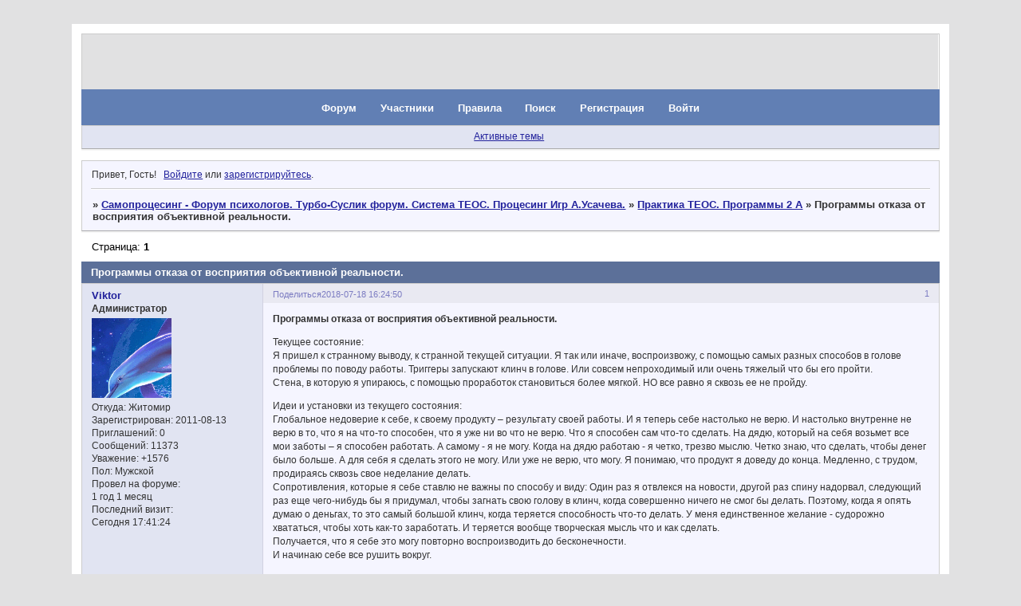

--- FILE ---
content_type: text/html; charset=windows-1251
request_url: https://samoprozesing.ru/viewtopic.php?id=4186
body_size: 33014
content:
<!DOCTYPE html PUBLIC "-//W3C//DTD XHTML 1.0 Strict//EN" "http://www.w3.org/TR/xhtml1/DTD/xhtml1-strict.dtd">
<html xmlns="http://www.w3.org/1999/xhtml" xml:lang="ru" lang="ru" dir="ltr" prefix="og: http://ogp.me/ns#">
<head>
<meta http-equiv="Content-Type" content="text/html; charset=windows-1251">
<meta name="viewport" content="width=device-width, initial-scale=1.0">
<meta name="yandex-verification" content="7e483d013d0282e6">
<meta name="wmail-verification" content="3e4e5fb67e31ce43">
<meta name="openstat-verification" content="2e6821b8fddcb73a9212c198e543de5cf0ba235c">
<meta name="yandex-verification" content="6718baaa986bd8d6">
<meta name="google-site-verification" content="Zeh1duXdOy4pnKdQn0cf4Zdny2F8KVK0Hc2ikn4klW0">
<meta name="majestic-site-verification" content="MJ12_01ede88e-b1a1-4321-bdd1-326c9d69b08d">
<meta name="msvalidate.01" content="C6FF3652FBBEC6627DB6C6A33F88F1BE">
<meta name="webmoney" content="2128AE5B-1373-4C0C-BADA-E328E3143DD8">
<title>Программы отказа от восприятия объективной реальности.</title>
<meta property="og:title" content="Программы отказа от восприятия объективной реальности."><meta property="og:url" content="https://samoprozesing.ru/viewtopic.php?id=4186"><script type="text/javascript">
try{self.document.location.hostname==parent.document.location.hostname&&self.window!=parent.window&&self.parent.window!=parent.parent.window&&document.write('</he'+'ad><bo'+'dy style="display:none"><plaintext>')}catch(e){}
try{if(top===self&&location.hostname.match(/^www\./))location.href=document.URL.replace(/\/\/www\./,'//')}catch(e){}
var FORUM = new Object({ set : function(prop, val){ try { eval("this."+prop+"=val"); } catch (e) {} }, get : function(prop){ try { var val = eval("this."+prop); } catch (e) { var val = undefined; } return val; }, remove : function(prop, val){ try { eval("delete this."+prop); } catch (e) {} } });
FORUM.set('topic', { "subject": "Программы отказа от восприятия объективной реальности.", "closed": "0", "num_replies": "3", "num_views": "536", "forum_id": "88", "forum_name": "Практика ТЕОС. Программы 2 А", "moderators": { "3": "Stels" }, "language": { "share_legend": "Расскажите друзьям!", "translate": "Перевести", "show_original": "Показать оригинал" } });
// JavaScript переменные форума
var BoardID = 1052182;
var BoardCat = 12;
var BoardStyle = 'Mybb_vBulletin_mix';
var ForumAPITicket = 'fc44e90484a741397fb29626d593cc9931773d4d';
var GroupID = 3;
var GroupTitle = 'Гость';
var GroupUserTitle = '';
var BaseDomain = '0pk.me';
var PartnerID = 2238;
var RequestTime = 1768762772;
var StaticURL = 'https://forumstatic.ru';
var AvatarsURL = 'https://forumavatars.ru';
var FilesURL = 'https://forumstatic.ru';
var ScriptsURL = 'https://forumscripts.ru';
var UploadsURL = 'https://upforme.ru';
</script>
<script type="text/javascript" src="/js/libs.min.js?v=4"></script>
<script type="text/javascript" src="/js/extra.js?v=4"></script>
<link rel="alternate" type="application/rss+xml" href="https://samoprozesing.ru/export.php?type=rss&amp;tid=4186" title="RSS" />
<link rel="top" href="https://samoprozesing.ru" title="Форум" />
<link rel="search" href="https://samoprozesing.ru/search.php" title="Поиск" />
<link rel="author" href="https://samoprozesing.ru/userlist.php" title="Участники" />
<link rel="up" title="Практика ТЕОС. Программы 2 А" href="https://samoprozesing.ru/viewforum.php?id=88" />
<link rel="stylesheet" type="text/css" href="/style/Mybb_vBulletin_mix/Mybb_vBulletin_mix.css" />
<link rel="stylesheet" type="text/css" href="/style/extra.css?v=23" />
<link rel="stylesheet" type="text/css" href="/style/mobile.css?v=5" />
<script type="text/javascript">$(function() { $('#register img[title],#profile8 img[title]').tipsy({fade: true, gravity: 'w'}); $('#viewprofile img[title],.post-author img[title]:not(li.pa-avatar > img),.flag-i[title]').tipsy({fade: true, gravity: 's'}); });</script>
<script type="text/javascript" src="https://forumscripts.ru/html_in_posts/1.0.20/html_in_posts.js"></script>

</head>
<body>

<!-- body-header -->
<div id="pun_wrap">
<div id="pun" class="ru isguest gid3">
<div id="pun-viewtopic" class="punbb" data-topic-id="4186" data-forum-id="88" data-cat-id="3">

 <!--LiveInternet counter-->
<script type="text/javascript">
 new Image().src = "//counter.yadro.ru/hit;quadroboards?r" + escape(document.referrer) + ((typeof (screen) == "undefined") ? "" : ";s" + screen.width + "*" + screen.height + "*" + (screen.colorDepth ? screen.colorDepth : screen.pixelDepth)) + ";u" + escape(document.URL) + ";" + Math.random();
 </script>
<!--/LiveInternet-->
<!-- Yandex.Metrika counter -->
<script type="text/javascript" >
   (function(m,e,t,r,i,k,a){m[i]=m[i]||function(){(m[i].a=m[i].a||[]).push(arguments)};
   m[i].l=1*new Date();k=e.createElement(t),a=e.getElementsByTagName(t)[0],k.async=1,k.src=r,a.parentNode.insertBefore(k,a)})
   (window, document, "script", "https://mc.yandex.ru/metrika/tag.js", "ym");

   ym(85843509, "init", {
        clickmap:true,
        trackLinks:true,
        accurateTrackBounce:true
   });
   ym(85843509, 'userParams', {
          UserID: window.UserUniqueID,
          board_id: window.BoardID,
          user_id: window.UserID,
          user_login: window.UserLogin,
          is_vip: window.UserUniqueID ? ($("#pun") && $("#pun").hasClass("isvip")) : undefined
});
</script>
<noscript><div><img src="https://mc.yandex.ru/watch/85843509" style="position:absolute; left:-9999px;" alt="" /></div></noscript>
<!-- /Yandex.Metrika counter -->


<script type="text/javascript">
$r = jQuery;
</script>

<script type="text/javascript">
if (GroupID == 3) {
    var UserID = 1;
    var UserLogin = '';
    var UserSex = 0;
    var UserAge = 0;
    var UserAvatar = '';
    var UserLastVisit = '';
}
</script>

<script type="text/javascript" src="https://forumstatic.ru/f/me/rusff/custom_rusff.js"></script>
<script type="text/javascript" src="https://forumstatic.ru/f/me/rusff/lib.js?1"></script>
<script type="text/javascript" src="https://forumstatic.ru/f/me/rusff/uppod.js"></script>
<script type="text/javascript" src="https://forumstatic.ru/f/me/rusff/jquery.uploadify.min.js"></script>
<script type="text/javascript" src="https://forumstatic.ru/f/me/rusff/favico-0.3.10.min.js"></script>
<script src="https://unpkg.com/@quadrosystems/mybb-sdk@0.9.7/lib/index.js"></script>
<script src="https://unpkg.com/@quadrosystems/mybb-reactions@1.2.1/dist/index.js"></script>

<link rel="stylesheet" type="text/css" href="https://forumstatic.ru/f/me/rusff/rusff.files.css?1"/>

<script type="text/javascript">
(function() {
    var hash_growl = {
        'snd2points:error_1': ['Произошла ошибка', {}],
        'snd2points:error_2': ['Недостаточно средств для совершения перевода', {}],
        'snd2points:error_3': ['Пользователь с этим e-mail не найден', {}],
        'snd2points:success': ['Перевод выполнен', {}],
        'snd2ucp:error_1': ['Произошла ошибка', {}],
        'snd2ucp:error_2': ['Недостаточно средств для совершения перевода', {}],
        'snd2ucp:error_3': ['Перевод не выполнен! Пользователю необходимо зайти в Профиль - Лицевой счет. После этого повторите попытку.', {}],
        'snd2ucp:success': ['Перевод выполнен', {}],
        'ucpfoundation:error_1': ['Произошла ошибка', {}],
        'ucpfoundation:error_2': ['Недостаточно средств для совершения перевода', {}],
        'ucpfoundation:success': ['Перевод выполнен', {}],
        'sendgift:error': ['Недостаточно средств', {}],
        'sendgift:success': ['Подарок отправлен!', {}],
        'adm_new_awards:success': ['Награда добавлена', {}],
        'adm_new_awards:error_2': ['Все поля должны быть заполнены', {}],
        'adm_new_awards:error_1': ['Неизвестная ошибка', {}],
        'adm_edit_award:success': ['Награда изменена', {}],
        'adm_edit_award:error_2': ['Все поля должны быть заполнены', {}],
        'adm_edit_award:error_1': ['Неизвестная ошибка', {}],
        'profile_auth_method:error_1': ['Устаревшая сессия. Перезайдите на форум и попробуйте снова.', {}],
        'profile_auth_method:error_2': ['Произошла ошибка. Повторите попытку.', {}],
        'profile_auth_method:error_3': ['Кто-то на форуме уже использует этот аккаунт для авторизации..', {}],
        'profile_auth_method:success': ['Сервис привязан. Список обновлен.', {}],
        'profile_auth_method:delete_success': ['Сервис отвязан. Список обновлен.', {}],
        'login_auth_method:error': ['Этот аккаунт не привязан ни к одному профилю на форуме. Войдите на форум в обычном режиме, а затем в Профиле (Методы авторизации) сделайте привязку.', {
            sticky: true
        }],
        'login_auth_method:error_1': ['Ошибка авторизации', {}],
        'auth_methods:unf': ['Неправильное имя и/или пароль. Если вы недавно меняли имя или пароль, необходимо один раз перезайти на форум в обычном режиме. ', {
            sticky: true
        }]
    };

    for (var x in hash_growl) {
        if (document.location.hash == '#' + x) {
            $.jGrowl(hash_growl[x][0], hash_growl[x][1]);
        }
    }
})()
</script>

<script type="text/javascript">
var Rusff = {};
</script>
<script type="text/javascript" src="https://cdn-2.qsdb.ru/client/build/app.js?v=1.4.7"></script>

<script type="text/javascript">
function select_gift(id, image, price, points) {
    if (UserID < 2) {
        return alert('Для выполнения этого действия необходимо авторизоваться.');
    }

    $('#gift_source').attr({
        'src': image
    });
    $('#gift_price').html(price);
    $('#send_gift').show();
    $('input[name=item_id]').val(id);
    location.href = '#send_gift';

    if (price > points) {
        $('#error_msg').show();
    }
}
</script>

<link rel="stylesheet" type="text/css" href="https://forumstatic.ru/f/me/rusff/rusff.live.css?7"/>
<script type="text/javascript" src="https://forumstatic.ru/f/me/rusff/rusff.live.js?16"></script>

<script type="text/javascript">
$r(function() {
    var obj = {}

    try {
        obj.data = {
            UserID: UserID,
            UserLogin: UserLogin,
            UserAvatar: UserAvatar,
            GroupID: GroupID
        };
    } catch (e) {
        obj.data = {
            GroupID: 3
        };
    }

    rusffLive.init(obj);
});
</script>

<div id="custom_codes"></div>

<script type="text/javascript">
(function() {
    var groups = [1, 2];
    var boards = [1528284, 1700149, 952902, 1761817, 1748535, 1755177, 1197349, 1758117, 1526379, 1700678, 1733672, 1760505, 1607329, 1596667, 1760305, 1760055, 1735856, 1737971, 1498418, 1755098, 1752659, 1677547, 965268, 1358088, 1230844, 1547164, 1175054, 1758935, 1578761, 1589165, 1103792, 1710448, 1267115, 1753982, 989248, 1761227, 1379051, 1748207, 1701133, 1739740, 1708314, 1236824, 1240848, 1650927, 1323553, 1423379, 929432, 1330808, 264086, 1451058, 1747645, 1679864, 1458798, 933911, 1753503, 1753188, 1755289, 1758814, 1537097, 1522073, 1403874, 1749709, 1563589, 1760096];
    /* if (groups.indexOf(GroupID) !== -1 && boards.indexOf(BoardID) !== -1) {
        document.querySelector('#admin_msg1').style.display = 'block';
        } */

    if (boards.indexOf(BoardID) !== -1 && !document.querySelector('.punbb-admin')) {
        document.location.href = 'https://ban.rusff.me/';
    }
})()
</script>
<div id="mybb-counter" style="display:none">
<script type="text/javascript"> (function(m,e,t,r,i,k,a){m[i]=m[i]||function(){(m[i].a=m[i].a||[]).push(arguments)}; m[i].l=1*new Date(); for (var j = 0; j < document.scripts.length; j++) {if (document.scripts[j].src === r) { return; }} k=e.createElement(t),a=e.getElementsByTagName(t)[0],k.async=1,k.src=r,a.parentNode.insertBefore(k,a)}) (window, document, "script", "https://mc.yandex.ru/metrika/tag.js", "ym"); ym(201230, "init", { clickmap:false, trackLinks:true, accurateTrackBounce:true });

</script> <noscript><div><img src="https://mc.yandex.ru/watch/201230" style="position:absolute; left:-9999px;" alt="" /></div></noscript>
</div>

<div id="html-header">
	<style>
#title-logo-tdl .title-logo{display: none}
</style>

<style type="text/css">
body {font-size: 108%;}
</style>

<style type="text/css"> #pun-announcement h2 {display: none} #pun-announcement .container {padding-top: 1em} </style>

<noscript>
<style type="text/css">
HTML, BODY { display: none }
</style>
<meta http-equiv="REFRESH" CONTENT="0;URL=http://www.google.ru/search?hl=ru&newwindow=1&qscrl=1&&sa=X&ei=DiiOTLrbFaCUOKSX_JwL&ved=0CCIQBSgA&q=%D0%9A%D0%B0%D0%BA+%D0%B2%D0%BA%D0%BB%D1%8E%D1%87%D0%B8%D1%82%D1%8C+%D0%BF%D0%BE%D0%B4%D0%B4%D0%B5%D1%80%D0%B6%D0%BA%D1%83+javascript+%D0%B2+%D0%B1%D1%80%D0%B0%D1%83%D0%B7%D0%B5%D1%80%D0%B5&spell=1">
</noscript>
</div>

<div id="pun-title" class="section">
	<table id="title-logo-table" cellspacing="0">
		<tbody id="title-logo-tbody">
			<tr id="title-logo-tr">
				<td id="title-logo-tdl" class="title-logo-tdl">
					<h1 class="title-logo"><span>Самопроцесинг - Форум психологов. Турбо-Суслик форум. Система ТЕОС. Процесинг Игр А.Усачева.</span></h1>
				</td>
				<td id="title-logo-tdr" class="title-logo-tdr"><!-- banner_top --></td>
			</tr>
		</tbody>
	</table>
</div>

<div id="pun-navlinks" class="section">
	<h2><span>Меню навигации</span></h2>
	<ul class="container">
		<li id="navindex"><a href="https://samoprozesing.ru/"><span>Форум</span></a></li>
		<li id="navuserlist"><a href="https://samoprozesing.ru/userlist.php" rel="nofollow"><span>Участники</span></a></li>
		<li id="navrules"><a href="https://samoprozesing.ru/misc.php?action=rules" rel="nofollow"><span>Правила</span></a></li>
		<li id="navsearch"><a href="https://samoprozesing.ru/search.php" rel="nofollow"><span>Поиск</span></a></li>
		<li id="navregister"><a href="https://samoprozesing.ru/register.php" rel="nofollow"><span>Регистрация</span></a></li>
		<li id="navlogin"><a href="https://samoprozesing.ru/login.php" rel="nofollow"><span>Войти</span></a></li>
	</ul>
</div>

<div id="pun-ulinks" class="section" onclick="void(0)">
	<h2><span>Пользовательские ссылки</span></h2>
	<ul class="container">
		<li class="item1"><a href="https://samoprozesing.ru/search.php?action=show_recent">Активные темы</a></li>
	</ul>
</div>

<!-- pun_announcement -->

<div id="pun-status" class="section">
	<h2><span>Информация о пользователе</span></h2>
	<p class="container">
		<span class="item1">Привет, Гость!</span> 
		<span class="item2"><a href="/login.php" rel="nofollow">Войдите</a> или <a href="/register.php" rel="nofollow">зарегистрируйтесь</a>.</span> 
	</p>
</div>

<div id="pun-break1" class="divider"><hr /></div>

<div id="pun-crumbs1" class="section">
	<p class="container crumbs"><strong>Вы здесь</strong> <em>&#187;&#160;</em><a href="https://samoprozesing.ru/">Самопроцесинг - Форум психологов. Турбо-Суслик форум. Система ТЕОС. Процесинг Игр А.Усачева.</a> <em>&#187;&#160;</em><a href="https://samoprozesing.ru/viewforum.php?id=88">Практика ТЕОС. Программы 2 А</a> <em>&#187;&#160;</em>Программы отказа от восприятия объективной реальности.</p>
</div>

<div id="pun-break2" class="divider"><hr /></div>

<!-- banner_mini_top -->

<div id="pun-main" class="main multipage">
	<h1><span>Программы отказа от восприятия объективной реальности.</span></h1>
	<div class="linkst">
		<div class="pagelink">Страница: <strong>1</strong></div>
	</div>
	<div id="topic_t4186" class="topic">
		<h2><span class="item1">Сообщений</span> <span class="item2">1 страница 4 из 4</span></h2>
		<div id="p13357" class="post topicpost topic-starter" data-posted="1531923890" data-user-id="2" data-group-id="1">
			<h3><span><a class="sharelink" rel="nofollow" href="#p13357" onclick="return false;">Поделиться</a><strong>1</strong><a class="permalink" rel="nofollow" href="https://samoprozesing.ru/viewtopic.php?id=4186#p13357">2018-07-18 16:24:50</a></span></h3>
			<div class="container">
							<div class="post-author topic-starter">
								<ul>
						<li class="pa-author"><span class="acchide">Автор:&nbsp;</span><a href="https://samoprozesing.ru/profile.php?id=2" rel="nofollow">Viktor</a></li>
						<li class="pa-title">Администратор</li>
						<li class="pa-avatar item2"><img src="https://forumavatars.ru/img/avatars/0010/0e/16/2-1314445175.gif" alt="Viktor" title="Viktor" /></li>
						<li class="pa-from"><span class="fld-name">Откуда:</span> Житомир</li>
						<li class="pa-reg"><span class="fld-name">Зарегистрирован</span>: 2011-08-13</li>
						<li class="pa-invites"><span class="fld-name">Приглашений:</span> 0</li>
						<li class="pa-posts"><span class="fld-name">Сообщений:</span> 11373</li>
						<li class="pa-respect"><span class="fld-name">Уважение:</span> <span>+1576</span></li>
						<li class="pa-sex"><span class="fld-name">Пол:</span> Мужской</li>
						<li class="pa-time-visit"><span class="fld-name">Провел на форуме:</span><br />1 год 1 месяц</li>
						<li class="pa-last-visit"><span class="fld-name">Последний визит:</span><br />Сегодня 17:41:24</li>
				</ul>
			</div>
					<div class="post-body">
					<div class="post-box">
						<div id="p13357-content" class="post-content">
<p><strong>Программы отказа от восприятия объективной реальности.</strong></p>
						<p>Текущее состояние:<br />Я пришел к странному выводу, к странной текущей ситуации. Я так или иначе, воспроизвожу, с помощью самых разных способов в голове проблемы по поводу работы. Триггеры запускают клинч в голове. Или совсем непроходимый или очень тяжелый что бы его пройти.<br />Стена, в которую я упираюсь, с помощью проработок становиться более мягкой. НО все равно я сквозь ее не пройду. </p>
						<p>Идеи и установки из текущего состояния:<br />Глобальное недоверие к себе, к своему продукту – результату своей работы. И я теперь себе настолько не верю. И настолько внутренне не верю в то, что я на что-то способен, что я уже ни во что не верю. Что я способен сам что-то сделать. На дядю, который на себя возьмет все мои заботы – я способен работать. А самому - я не могу. Когда на дядю работаю - я четко, трезво мыслю. Четко знаю, что сделать, чтобы денег было больше. А для себя я сделать этого не могу. Или уже не верю, что могу. Я понимаю, что продукт я доведу до конца. Медленно, с трудом, продираясь сквозь свое неделание делать. <br />Сопротивления, которые я себе ставлю не важны по способу и виду: Один раз я отвлекся на новости, другой раз спину надорвал, следующий раз еще чего-нибудь бы я придумал, чтобы загнать свою голову в клинч, когда совершенно ничего не смог бы делать. Поэтому, когда я опять думаю о деньгах, то это самый большой клинч, когда теряется способность что-то делать. У меня единственное желание - судорожно хвататься, чтобы хоть как-то заработать. И теряется вообще творческая мысль что и как сделать. <br />Получается, что я себе это могу повторно воспроизводить до бесконечности. <br />И начинаю себе все рушить вокруг.</p>
						<p>Почему? Что происходит, почему я себе постоянно запускаю все эти триггеры? Запускающие программы делающие невозможным делать мне свою работу? В отличии от тех ситуаций, когда мне заплатили, я деньги взял и теперь вынужден за эти деньги, со скрипом доделываю. Когда мне более-менее понятно, как я заработал эти деньги. А тут я сижу и понимая, что я ее сделаю. Но это с таким постоянным продолжением себя. Есть время, есть знания. Мне никто не мешает. Но за неделю максимум 2 часа, которые я провел с пользой. Меня расстраивает, что я по кругу все эти дела произвожу. <br />Я почему-то себе с произвожу все нового и нового таракана. </p>
						<p> --&nbsp; Триггеры — это кнопки, к которым ты прикасаешься. Как датчики, которые стоят на границе. При приближении тебя к которой они срабатывают. <br />Суть в том, что есть граница внутри тебя, какая-то, на которой срабатывают триггеры. И не важно - ты приближаешься к границе, или граница приближается к тебе. Ты включаешь эти триггеры, или они включатся сами? <br />Твоя проблемы, что ты почему-то не можешь перейти. <br />А что за этой границею? Там счастливая жизнь, где человек реально работает и зарабатывает. <br />А теперь смотрим: ключевое слово «граница», не триггеры. Ты переходишь через какую-то границу - и что? Тебе кажется (ключевое слово «кажется»), что там рай. Если я границу перейду, буду делать, у меня получиться, я сделаю свой продукт и там у меня будет продажа этого продукта и потом получу деньги и вот тогда у меня уже наступит рай. <br /> То есть твое пространство, в котором ты можешь существовать и сесть граница, за которой ты не можешь находиться. То есть сообщая, что ты не можешь находиться за этой границей. Ключевая идея здесь: Есть «твое» пространство и есть «НЕ твое» пространство. И как только ты выходишь за пределы «Моего» пространства, приблизился - срабатывает триггер. То есть проблема не триггер. А результат – ты можешь достигать только в «своем» пространстве. Делать, производить какое-то действия ты можешь только в «своем» пространстве. <br />Здесь пространство намного шире, чем можно себе представить. К примеру. У тебя есть твое рабочее пространство, за два дня – всего 2 часа времени. Только 2 часа ты сможешь работать, все остальное ты просто просрешь. Остальное пространство не имеет ресурсов. Поэтому срабатывает триггер и отключает тебя, переключает на то, на что у тебя еще есть энергия. <br />Это как с пониманием и непониманием. Где, в какой теме у тебя есть ресурсы для того, чтобы понять, человек понимает. Там где, в тех пространствах, уровнях, где у человека нет уже ресурсов, он для себя делает жесткие выводы, додумывает, глючит..</p>
						<p>Пример:<br />Ты, когда смотришь в окно, что ты видишь? Машины! Улицу. Деревья, людей. Отвел взгляд, через секунду посмотрел вновь. Общая картина та же, но что-то уже поменялось, поменялся сам порядок машин, людей.<br />В этом случае способность видеть и смотреть (воспринимать реальность) у тебя на месте. Пространство видения и восприятия информации у тебя полно энергий и находиться еще на своем месте. <br />И ты можешь в любой момент посмотреть на улицу и посмотреть в каждый конкретный момент - времени что происходит на улице. То есть, тебе нет потребности, необходимости запомнить все как, где, что размещено, цвета, виды объектов. Как, типа, в последний раз. Ты не тратишь ресурсы, чтобы создавать об этой картинке знания в голове. Ты каждый раз, когда тебе нужно, можешь просто посмотреть на улицу и тут же отвернуться. И тебя ситуация не парит по поводу того, что ты чего-то забыл о улице. Потому что ты в любой момент можешь снова на нее взглянуть и все мгновенно охватить взглядом. Если есть способность видеть – нет нужды&nbsp; держать все это в памяти в виде «знаний». Нет нужды тратить свои ресурсы на поиск и создавание таких знаний.</p>
						<p>А теперь, представь, что тебе сказали, что через секунду ты потеряешь пространство зрения. И ты в последний момент бросаешь свой взор на улицу, потому что тебе надо запомнить все расположение объектов на улице,&nbsp; машин по дороге, людей на тротуаре, деревьев... И ты бегом смотришь, создаешь в голове целую картинку с машинами. </p>
						<p>И через час, или позже, ты туда идешь по делах и тебе нужно перейти улицу. <br />Ты помнишь где и что стояло и пытаясь пользуясь этими знаниями – перейти через улицу. И при первых шагах тебя сбивает проносящийся автомобиль. Или ты наталкиваешься на человека – которых в твоей картине знаний здесь по идее не должно быть. Потому что ты пользовался картиной 2-х часовой давности. <br />Вот что значит картинка о реальном мире. Знания. Знание, когда человек теряет способность видеть. И при закрытом зрении, закрытых глазах, он пользуется картинкой кем-то нарисованной, для него. Вооруженный знанием, картой, как и где что размещено, как к чему можно пройти. И эта карта - это есть попытка заменить способность видеть реальность&nbsp; в реальном времени. </p>
						<p>Надо восстанавливать свои способности жить в реальном мире. <br />Каждый раз, когда ты лупишься о что-то: в реальности, в бизнесе, в отношениях - это значит, что твоя картина знания твоего пространства бизнеса, отношения, любви или работы - Не реальная, а по своим картинкам в голове.<br /> Все существующие практики, техники, учения предлагают более точные картинки-схемы, по которым люди ориентируются, например, в бизнесе. На это есть огромный спрос и на этом можно неплохо зарабатывать – продавая, типа, знания как все устроено и как работает. Но такие знания всегда оторваны от реальности, как говорят в НЛП – «карты – это не территории. Карты – это кусок бумаги на которых нарисована схема, некое знание о территориях». Также и «знания» - это не реальность – это некие описания реальности. Но люди придают сверхценность «знаниям» думая что обладание неким знанием заменит реальную способность&nbsp; видеть реальность.</p>
						<p>Если брать например сферу бизнеса – каждый добивается успеха в той мере, в которой он напрямую взаимодействует с реальностью, в которой он выполняет свои бизнес-процессы. Знания здесь конечно нужны, но такие знания имеют ценность только технического и прикладного характера</p>
						<p>Те люди, которые добиваются в бизнессе выдающихся успехов, создают что-тот новое – он не работают по знаниях, они напрямую взаимодействуют с реальностью, принимают решения на основе текущей ситуации, всё делают вовремя и к месту. А потом пишут книжки – что и как делали. Но, любое такое знание на самом деле уже невозможно повторить. Ситуация на «пути к успеху» меняется каждую секунду. Такие люди имеют одно отличие от тех, кто читая эти книжки пытаются повторить этот путь. Они шли с открытыми глазами. И описали ту обстановку на улице, домов, машин на дороге, ларьков и других вещей в пространстве по пути их следования, что была на тот момент. И дошли до цели. Они пользовались не описанием пути. А основывались на той картине, что видели своими глазами. Потом они пишут книгу, как и где что расположено. А все другие купив книгу, пытаются с закрытыми глазами преодолеть, условно, 10-ти полосную оживленную автомагистраль, ориентируясь на расположение машин, которые описано&nbsp; 5 лет тому назад. Шансы есть? Потенциально - может быть. Но еще никто не пробежал и нескольких метров. Кто-то под первую попал, кто-то под вторую. Вопрос не в том, как жить в реальном мире. <br />В ТЕОСЕ мы работаем по-другому. Мы восстанавливаем способность смотреть. А не передаем готовое «знание». В обучении методике ТЕОС – человек восстанавливает свои способности непосредственного взаимодействия с реальностью. Все деструктивные программы, которые человек выполняет – служат одной цели: с одной стороны заблокировать некий сектор видения/восприятия&nbsp; объективной реальности, а с другой – заменить собой эту реальность, создать виртуальную, наглюченую реальность. И человек вместо взаимодействия с реальностью начинает взаимодействовать с программой, а по сути, выполнять ее и направлять все свои ресурсы в эту программу, в игровую структуру. Постепенно переходя в состояние этой структуры, превращая себя в структуру.</p>
						<p>Способность воспринимать пространство своих способностей дает тебе возможность на любой улице, без описаний, да и не глядя в описание, спокойно переходить любую дорогу, даже если горит красный свет светофора. Потому что ты спокойно можешь выбрать, когда и как двигаться. И пройти спокойным шагом между проносящимися мимо тебя машинами.<br />Естественно, машины, улица – здесь аллегория, как притча, как пример. Но суть я думаю тебе ясна. </p>
						<p>Вот это состояние: Я не вижу реальности, я не понимаю, что происходит, дайте мне более правильную схему как проходить в слепую. Только, чтобы не открывать глаза. Состояния:&nbsp; в которых я себе блокирую способность видеть реальность. Запрещаю себе смотреть на реальность. Не могу видеть реальность. <br />Все что ты говоришь это: реальность такая жестокая…. Триггеры — это твои удары о объекты реальности. </p>
						<p>Все программы построены на том, что человек работает в режиме «пылесоса»: всасывает, всасывает, всасывает вокруг себя «знания», забивает себя мусором, а по сути обменивая свой изначальный ресурс на эти «знания». Считая каждую пылинку очень важной. И в конце концов, когда его жизненное пространство забито мусором до отказа он умирает. Потому что его жизненное пространство, вся энергия, весь ресурс, полностью использованы/растрачены. Есть знания, опыт, но нет больше&nbsp; жизненного ресурса, чтобы жить. Его больше нету. Все свое жизненное пространство, весь свой жизненный ресурс поревел из состояния «свободный» в состояние «мусор», которым набил себя под завязку.</p>
						<p> Это «нормальный», обычный&nbsp; режим функционирования обычного человека. Мы будем делать в занятиях по методу ТЕОСу обратный процесс. Вытягиваем этот мусор из бессознательного. Снимаем с него ярлыки «Это супер-пупер знание», «Супер-пупер ценность и важность» и переводим его обратно в жизненный ресурс, рассоздавая до изначальной энергии/ресурса существа с помощью сознательного прояснения. И делаем пространство свободным от всех структур. <br />НО, другое дело, что человек моментально стремится этот ресурс в другую, очень важную для человека «ценность», которую ты еще не успел разобрать. Невозможно за раз рассоздать все программы, чтобы прекратить их выполнять. Гриф, статус, проклятие «Ценность» присвоена абсолютно всему. </p>
						<p><span style="font-style: italic">Приказываю себе проявить пространство в котором я переживаю это состояние. Переместить это пространство в выделенное пространство</span>. </p>
						<p>Белое, светлое радостное.<br />Т.1<br />В этом пространства какое-то замечательное светлое облако. Искрит, смотреть на него приятно. Потом чувствую, что меня тянет сильно к земле. В низ. Я ощущаю, что я втыкаю в землю кол. И я сам к нему привязан за ногу. Для меня это как способ зафиксироваться в понятной для меня ситуации. Я очень боюсь перемен и изменений в своей жизни. И всегда пытаюсь зафиксироваться в своей жизни. В картинке, программе, а лишь короткое количество времени я готов жить в текущем реальном мире. Глядя и действуя исходя из того, что реально происходит. Причем могу даже получать реальное удовольствие. От того что я плыву в этом мире как рыба, действуя с открытыми глазами. Но потом мне всегда хочется зафиксировать эту ситуацию. Чтобы она сама собою была мне стабильной, знакомой. Стараюсь ее загнать в какую-то схему. Чтобы она дальше работала сама собою и что-то мне приносила. И потом, когда эта схема начинает рушится, меня это очень сильно расстраивает. Почему мне не удалось ее зафиксировать.&nbsp; В некоторых, простых случаях, мне удается ее зафиксировать. Как в вопросе что покушать. Когда не нужно каждый раз думать, что мне поесть. В такую же схему я пытаюсь загнать такие же рабочие дела. Учитывая, что я боюсь изменений, что мир постоянно меняется, и я за ним не поспеваю, имею страх что я за ним не успею. Тогда я сам вколачиваю такой металлический кол в землю и сам себя за него привязываю. Так как близость к земле дает какую-то уверенность. Гарантию. Здесь я нахожусь, здесь я рядом, и все мне знакомо. Я здесь ощупал руками каждый сантиметр и имею какую-то уверенность. За пределы круга я не выхожу так как имею страх. <br />В т.1 я создаю себе границы, не выхожу за пределы границы.<br />Я радуюсь тому что есть граница за пределы которой я не могу выйти. За границей мне много не понятного. Страх ошибки, страх опасности, неприятностей. Вот с поводырем, хозяином – может бы я и пошел. Он бы меня уберег от падения в яму, от волка, и т.д. А пока «хозяина» радом нет, мне поспокойнее здесь. На маленьком кругу. И мне здесь хорошо. Когда появится поводырь - я пойду. А сам я себе боюсь. У меня ощущение, что я уже много раз пытался, ломал себе, делал увечья. Теперь мне хватит. Теперь я боюсь. И отказываюсь от попыток. Я не вижу препятствий, я не смотрю попросту. Как открыть себе зрение я не знаю, поэтому принимаю решение сидеть на месте.</p>
						<p>**</p>
						<p><strong>Имплант который создает такое состояние. </strong></p>
						<p>Внушает:<br />Вокруг только кажется, что мир прекрасный и радостный. Там очень много скрытых проблем. Он агрессивны, капканы, ямы. Это страшно, и я не смогу с этим совладать. У меня сил не больше как у маленькой безвольной козы. Мир сильнее меня, и он очень агрессивно настроен. Поэтому лучше сидеть на месте. Ты побывал: Пробовал! Обжигался? обжигался. Поэтому ходить никуда не надо.</p>
						<p>Принуждает:<br />Приковать себя за ногу. Я сам приковываю себя цепью. И каждый раз. когда я натягиваю эту цепь она меня сворачивает назад. Я уже не вижу эту цепь. И выйти за границу выеденного круга я уже не могу. Принуждает моментально забывать об этой цепи и считать границу своих возможностей, своей свободы – естественной и важно необходимой. Принуждает постоянно отсекать от себя свои пространства за пределами очерченного круга, переводя их в разряд «чужие/ не мои».</p>
						<p>Запрещает:<br />Выйти за установленной мною барьер. Запрещает жить, двигаться с открытыми глазами. Запрещает без страха относиться к тому что мир постоянно меняется и нет необходимости фиксировать свою картину. А можно радостно плыть по миру и использовать его на свою пользу. Это знание очень маленькое, постоянно съеживается, ускользает от моего сознания. И навязанное знание моего импланта на самом деле агрессивно настроено, все страшное, большое и очень быстро побеждает. И после каждого эпизода свободного полета я себя стреноживаю и приковываю к какому-то колу.</p>
						<p>ТП.<br />Идеи.<br />Ничего нет безопасного. Кругом волки, кругом подставы, засады, неприятности. Все только и ждут что бы наброситься на тебя. Даже пальчик не высовывай за предал. Сиди здесь и не рыпайся. <br />Идеи — это сторожа, которые лезут мне массами в голову при подходе к границе. Идеи, связанные с деньгами, с ресурсами, С знаниями, узнанными раньше. И я тут же отворачиваю обратно. </p>
						<p><strong>Приобретенный имплант</strong><br />Внушает:<br />Мысли о том, что я не могу «летать». Как люди за границей летают, радуются и т.д. Есть люди счастливые, зрячие, с открытыми глазами. А я пытаюсь постоянно вырваться. Мне очень грустно что я не могу реализовать свои возможности полета. Не вижу какие установки мне внушает этот имплант. Вижу лишь грустное и ограничения на мне лежат.<br />Ощущение что серая, стальная стена. Механизм в стальной коробке. Он от меня защищен. Мир от меня закрыт этой стальной стеною</p>
						<p>Принуждает:<br />Сидеть на попе и никуда не вставать. Серая стена вокруг меня непреодолимая. У меня есть опыт, который я зафиксировал в своих негативных попытках преодоления этой стены. Этот опыт \то как карты, которые показывают, что стена непреодолима. И соответственно нет смысла пытаться ее преодолевать. И я остаюсь на месте.</p>
						<p>Запрещает:<br />Видеть, что вообще ничего нет. Что даже стены, даже веревки и столба не существует. Что я могу сейчас же просто встать и идти. Но я этого не виду. Я вижу эту стену и убежден в ее существовании. И глубоко убежден в ее осязаемости. </p>
						<p>ТП.<br />Идеи:<br />Стена монолит, стена ограничение. Тебя нет, а стена есть. Стена — это законы мироздания, это обстоятельства которые существуют без тебя, и ты ничто. А стены это все.</p>
						<p><strong>Парадигма суживания своего восприятия своего пространства.</strong></p>
						<p>Я отказываюсь выходить за границу. Я сам себе очертил сегмент и отказываюсь выходить. Отказываюсь от свободы перемещений. Я отказываюсь контактировать с миром, который изменяется. Я отказываюсь открывать глаза.<br />Отказ от движений. Отказ делать какие-либо движения вообще. Движений во всех смыслах. Каждый раз, когда я сталкиваюсь с чем-то непонятным, пока неизвестным. Я запомнил дорогу, заполнил как расположены машины, пешеходы, или прочитал как они стоят. Выхожу. Проскочил первого пешехода, а второй на меня натолкнулся. Что происходит? Происходит сужение своего пространство до той короткой дороги, которую я прошел до второго пешехода. И после второго я больше не пойду. При последующем проходе, на меня налетел пешеход еще раньше, чем в первый раз. И я снова суживаю пространство. И теперь не буду идти дальше чем в этот раз. И в третьей раз меня толкнули еще в коридоре моего этажа. И я суживаю свое пространство до нескольких метров по коридору своего этажа. <br />Программа сужение своего пространства из-за наличия пространства. Так как программа выполняется вслепую, ты не понимаешь где и от куда препятствия появляются. Все происходит вслепую. У меня нет даже попыток прозреть, потому что я даже не понимаю, что происходит. Я думаю, что основываясь на описании, знании о окружающем пространстве я управляю собою. А у меня даже нет представлений о том, что можно смотреть. Есть представление о том, что ориентирование в мире возможно по боли, когда тебя бьют. Когда я натыкаюсь на препятствия. И единственный ориентир это натыкание, встреча с препятствиями. И так как это больно я принимаю решение сокращать пространство что бы боль не чувствовать. И так программа включается при натекании на препятствие. Не вообще не ходить, а не ходить туда где была встреча с препятствиями.<br />И вот эта расстановка этих триггеров внимания — это предусмотрительная расстановка красных флажков.</p>
						<p>Пространство, в котором я сейчас нахожусь<br />Идеи и установки:<br />Я ничего не вижу. И я сам себе не доверяю. Все что я вижу это какие-то иллюзии и мифы. Я утратил чувства реальности. я не знаю, что реально, а что не реально. Реально это то что я сижу за столом перед компом. Это реальность. Хотя я всеми силами пытаюсь прозреть. </p>
						<p>ТЫ попал в пространство где немного чего-то увидел. И моментально попал в пространство бегства боли от видения реальности «Я хочу это увидеть». В пространство «Дайте мне новую схему, научите меня…жить по-новому…»<br />Дайте мне бегом таблетку – знание/схему,&nbsp; чтобы стать зрячим.<br /></p>
						<p>ЦИ точки 1: Я отказываюсь выходить за границы этого сектора, того пространства. Здесь безопасно. Лишь усиливается чувство голода. Но это безопаснее. И отказываюсь выходить за границы. И делать что-либо. Потому что все это приносит боль.<br />Нет даже мыслей что можно смотреть и видеть.</p>
						</div>
			<div class="post-rating"><p class="container"><a title="Вы не можете дать оценку участнику">+1</a></p></div>
					</div>
					<div class="clearer"><!-- --></div>
				</div>
			</div>
		</div>
		<div id="p13360" class="post altstyle topic-starter" data-posted="1531943042" data-user-id="2" data-group-id="1">
			<h3><span><a class="sharelink" rel="nofollow" href="#p13360" onclick="return false;">Поделиться</a><strong>2</strong><a class="permalink" rel="nofollow" href="https://samoprozesing.ru/viewtopic.php?id=4186#p13360">2018-07-18 21:44:02</a></span></h3>
			<div class="container">
							<div class="post-author topic-starter">
								<ul>
						<li class="pa-author"><span class="acchide">Автор:&nbsp;</span><a href="https://samoprozesing.ru/profile.php?id=2" rel="nofollow">Viktor</a></li>
						<li class="pa-title">Администратор</li>
						<li class="pa-avatar item2"><img src="https://forumavatars.ru/img/avatars/0010/0e/16/2-1314445175.gif" alt="Viktor" title="Viktor" /></li>
						<li class="pa-from"><span class="fld-name">Откуда:</span> Житомир</li>
						<li class="pa-reg"><span class="fld-name">Зарегистрирован</span>: 2011-08-13</li>
						<li class="pa-invites"><span class="fld-name">Приглашений:</span> 0</li>
						<li class="pa-posts"><span class="fld-name">Сообщений:</span> 11373</li>
						<li class="pa-respect"><span class="fld-name">Уважение:</span> <span>+1576</span></li>
						<li class="pa-sex"><span class="fld-name">Пол:</span> Мужской</li>
						<li class="pa-time-visit"><span class="fld-name">Провел на форуме:</span><br />1 год 1 месяц</li>
						<li class="pa-last-visit"><span class="fld-name">Последний визит:</span><br />Сегодня 17:41:24</li>
				</ul>
			</div>
					<div class="post-body">
					<div class="post-box">
						<div id="p13360-content" class="post-content">
<p>Т.2<br />Картинка - как я пытался пересечь этот круг. Попытался взлететь, подняться выше и выйти за границу. Но это труба, уходящая в небо. И я падал на землю. У меня ощущение, что мои глаза закрыты. И я не смотрю за границы ни моего сектора, ни за границы моего сектора. Как будто мне замкнули. И я не виду что происходит. Отказ от зрения. Видения реальности нет. И чтобы не видеть, что вокруг происходит - я отказываюсь от зрения. Отказываюсь видеть то, что видел еще до этого.<br />Я запрещаю видеть ситуации, в которых я себя ограничиваю, не даю себе видеть. Потому что мне больно видеть, как где-то люди радуются и не дают себе ограничений в полете. Мне смотреть на это неприятно и больно. Я отказываюсь видеть это, чтобы не было раздражителей которые мне показывают, что там мне жить хорошо.<br />Я впадаю в абстракции, картинки. Ощущение что я не только глаза себе отключаю, а перехожу во внутренний мир иллюзий. И отхожу от того, чтобы видеть реальность того что происходит. Отхожу вглубь себя. Оставляю себе лишь внутренние ощущения. В те глаза я ничего вообще не вижу. Даже того что я видел в т.1.<br />Происходит отказ от возможности видеть. И я смиряюсь с этим и больше не хочу вставать, не хочу пытаться испытать вновь боль. Ощупывая внешние границы. <br />ЦИ<br />Мысль выпали, выжги себе глаза, чтобы не видеть, что в мире есть возможность, есть люди которые позволяюсь себе жить хорошо. А я не позволяю себе жить хорошо. Не позволяю себе выходить за границу. Я сижу в этом сером, полностью истощенном, в плане ресурсов, маленьком сектором пространстве. Я не понимаю почему я не позволяю себе выходить за границу. Я утратил это знание. Я понимаю, что я не могу выйти физически за эту границу. Сколько я раз пытался э то невозможно. Я это запомнил. И от боли этой невозможности я пытаюсь лишить себя зрения. Что бы не видеть, что там происходит. Я обрываю один из способов контакты с внешним миром. Я устал смотреть что там можно жить хорош. Устал. Мне грустно смотреть на это. Я не могу себе ничего этого позволить. И я отказываюсь от этого.<br />Отказываюсь воспринимать реальность такой какой она есть. И перехожу на режим восприятия своих внутренних, иллюзорных картинок. То есть я направил свое внимание из восприятия сигналов реального мира на восприятие своего банка памяти с картинками внутри себя. <br />Переориентация внимания. Смотреть не наружу, а внутрь. Правда не там, а в моих картинках и банках памяти. Внутри все ответы надо искать. Реальный мир — это ложь, это неправда. Там ничего не найдешь. Найдешь правду только если пороешься в своих загашниках памяти.</p>
						</div>
			<div class="post-rating"><p class="container"><a title="Вы не можете дать оценку участнику">0</a></p></div>
					</div>
					<div class="clearer"><!-- --></div>
				</div>
			</div>
		</div>
		<div id="p13361" class="post topic-starter" data-posted="1531943261" data-user-id="2" data-group-id="1">
			<h3><span><a class="sharelink" rel="nofollow" href="#p13361" onclick="return false;">Поделиться</a><strong>3</strong><a class="permalink" rel="nofollow" href="https://samoprozesing.ru/viewtopic.php?id=4186#p13361">2018-07-18 21:47:41</a></span></h3>
			<div class="container">
							<div class="post-author topic-starter">
								<ul>
						<li class="pa-author"><span class="acchide">Автор:&nbsp;</span><a href="https://samoprozesing.ru/profile.php?id=2" rel="nofollow">Viktor</a></li>
						<li class="pa-title">Администратор</li>
						<li class="pa-avatar item2"><img src="https://forumavatars.ru/img/avatars/0010/0e/16/2-1314445175.gif" alt="Viktor" title="Viktor" /></li>
						<li class="pa-from"><span class="fld-name">Откуда:</span> Житомир</li>
						<li class="pa-reg"><span class="fld-name">Зарегистрирован</span>: 2011-08-13</li>
						<li class="pa-invites"><span class="fld-name">Приглашений:</span> 0</li>
						<li class="pa-posts"><span class="fld-name">Сообщений:</span> 11373</li>
						<li class="pa-respect"><span class="fld-name">Уважение:</span> <span>+1576</span></li>
						<li class="pa-sex"><span class="fld-name">Пол:</span> Мужской</li>
						<li class="pa-time-visit"><span class="fld-name">Провел на форуме:</span><br />1 год 1 месяц</li>
						<li class="pa-last-visit"><span class="fld-name">Последний визит:</span><br />Сегодня 17:41:24</li>
				</ul>
			</div>
					<div class="post-body">
					<div class="post-box">
						<div id="p13361-content" class="post-content">
<p>Т.3<br />Раз уже я отказался от того, чтобы воспринимать реальности этого мира, то теперь самый лучший способ — это умереть. Так как у меня есть потребности покушать и другие потребности тела. И с этой потребностью я не могу спокойно сидеть на месте. И периодически мне приходиться искать себе еду, двигаться. Это вносит сумятицу и хаос. Мешает мне спокойно существовать внутри своих мифов. <br />Отказ от своих желаний, потребностей. От физического тела. Я отказываюсь от движений силы, которая меня заставляет двигаться. Питаться вырываться из этого пространства. Здесь я отказываюсь от этих импульсов.<br />Я не могу себя держать посреди этого круга в живом виде, тело брыкается - то я бы хотел отключить свои потребности и желания для того, чтобы не было стимулов двигаться. <br />Я в этой точке отказываюсь от&nbsp; восприятия потребностей. Хочется кушать. Это раздражает. И мешает смотреть на иллюзорные картинки внутри себя. <br />ЦИ<br />Происходит отказ от потребностей вообще. Идея: я должен отказываться от всего что рождает любое желание куда-то идти. Меня ведь тянуло, толкало бежать на улицу. Переходить через дорогу? Почему ты бежал? Потому что ты видел деньги, у тебя было желание. Теперь надо отказаться от денег. </p>
						<p>***<br />Ты считаешь, что деньги виноваты, что это деньги тебя манят. Что тебя сбило - ты не видишь. Не видишь, что причиной того, что тебя разорвало пополам - есть твое желание поднять деньги с тротуара на той стороне улицы. А не «условная машина», мчавшаяся по третьей полосе. <br />И боль, которую ты связываешь с деньгами. То есть желание иметь деньги означает для тебя боль. От ударов машины. И причину ты видишь не в том, что ты выполняешь программу «Я не вижу что происходит вокруг меня», а в том, что ты желаешь денег. Что ты делаешь шаги в направлении получения денег. В том, что ты видишь и держишь во внимании: деньги и боль. А чтобы открыть глаза, то даже понимания такого нет. Есть боль и есть импульс на отказ от всего. В одном случае - это деньги, во втором случае это свой бизнес, дружба, и т.д. Отказаться от всего что вызывает в тебе импульс делать. <br />Потребность никуда не девается, жрать хочется, денег хочется, машину, дом хочется. А денег не хочется. Потому что с деньгами связанная боль. И возникают следующие разрывы. И потом начинается фантазирование каким образом все получить. А денег не иметь. <br />Отказ от всего что генерирует желание бежать, действовать. Не потребность как каковая. <br />***</p>
						<p>ЦИ<br />Отказ от всего что генерирует желание действовать. <br />Я наполнился желанием угадать. </p>
						<p>Приказываю проявить свое текущее состояние в которое я попал.<br /><span style="font-style: italic">Ты попал в какое-то пространство бегства от боли. Опять узнал новую инфу про реальность и опять свалился. Задавать какие-то вопросы. Сбегать с пространства. </span></p>
						<p>Состояние:<br />Я устал все рассматривать и рассоздавать. При этом ничего не меняется. <br />Я постоянно нахожусь возле этой границы. За которую я выйти не могу. Мне кажется, что я делаю какие-то шаги мне каждый раз обваливается мое состояние. Мне кажется, что я вот -вот только начинаю по этому пути идти. Я начинаю печь булки, я начинаю приглашаться везде, меня начинают везде звать. Мой товар начинают хотеть и снова из-за чего-то все начинается обваливаться. Потому что я к какой-то границе подхожу. Как будто я не могу выйти за эту границу. Не могу до конца реализовать свои товары. Которые я могу выпускать, и они всем нужны. Но я не могу. Я не понимаю почему. Я очень устал пытаться перейти через границу. Мне каждый раз больно ударяться в эту границу. Я хочу, как-то что-то рассмотреть, чтобы вернуть себе возможность двигаться. И даже не знаю, что я хочу вернуть. Разговора про зрение еще не идет. А все это было бы хорошо. Я себя ощущаю маленькой песчинкой корпя даже двигаться не может. И поэтому желание только одно: где-то спрятаться и тихо умереть под кустом. </p>
						<p><strong>Имплант, который создает это состояние.</strong><br />Внушает:<br />Я бегаю по кругу. Я никуда не смогу выйти за границы очерченного круга. Это фатальная хрень, от которой не освободиться. Мне очень больно, когда я подхожу к границе. Я не зрячий, я не вижу, что происходит на самом деле. Как преодолеть границу я не знаю. Я пытаюсь преодолеть ее по старинке. Дожидаясь, когда в меня удариться очередная машина. Мне очень больно. Я потерял веру в то что мне удастся пересечь границы. Я не верю в то что я смогу пересечь эту границу.</p>
						<p>Принуждает отказаться от попыток преодолеть границу. Я постепенно прихожу к мысли что уже бессмысленно преодолевать границу. И надо найти работу руками, которая будет мне давать маленький доход. Голову свою оставить в покое. Потому что больно каждый раз преодолеть границу. </p>
						<p>Запрещает:<br />Видеть, что вокруг происходит. Видеть, что есть вообще. Вокруг меня. Я действую как слепой. Я даже не знаю, что там, как там. В конце дороги. Запрещает просто видеть, что происходит в реальности в мире. </p>
						<p>ТП. Идеи: <br />Пусто там. Ничего там кроме боли нет. Боль, боль, боль вокруг. Страх ужас и страдания. Кровь, неприятности и разочарования. Боль и разочарование. Страдания, муки и никакого спокойствия. Нет ничего нейтрального, тем более приятного. только страдания, трудности, ужас и боль. Лучше здесь. Лучше свобода и легкость здесь. Здесь свобода и легкость. </p>
						<p>****</p>
						<p>Состояние:<br />Состояние болезненное. Я все это вижу, во всем этом еще нахожусь. Прямо ощущаю всю эту границу, всю эту боль. Я теперь это осознаю. Но зрения нет. Я как больной, который увидел свою рану. А же этого не видел.<br /><strong><br />Имплант который создает состояние: «Я вижу – а видеть это больно».<br /></strong><br />Внушает:<br />Видеть реальность — это больно, сложно и всячески для меня плохо. <br />Принуждает:<br />Закрыть глаза и ориентироваться с помощью других органов чувств. Принуждает получать еще большую боль от того что в меня врезаются машины. Я теряю возможность трезво видеть, что происходит вокруг и самому прокладывать маршрут. Принуждает закрывать глаза и отказываться от восприятия окружающего мира. </p>
						<p>Запрещает:<br />Видеть, что происходит вокруг. Запрещает мне двигаться с открытыми глазами.<br />ТП. Идеи:<br />Реальность боль. Чистая реальность это огромная, ничем не прикрытая боль. Это сильнейшая боль и страдания. Реальность — это кислота которая тебя выедает. Это как расплавленный метал. Как нескрываемое прямое уничтожение тебя со всех сторон. </p>
						<p>*****</p>
						<p>Состояние:<br />Состояние как после болезни. Когда сил нет, а глаза открываются. Сил еще маловато. Надо еще дальше что-то рассмотреть.<br />Приказываю себе проявить свое состояние. <br />Сижу думаю куда бы сбежать от всего этого. От состояния. Когда бы заснуть и спрятаться. <br /><strong><br />Имплант, который создает такое состояние. </strong><br />Внушает:<br />Я никогда не смогу рассмотреть все свои проблемы настолько, чтобы двигаться поступательно. Я не смогу, даже несколько дней подряд идти поступательном направлении. Я постоянно буду что-то находить. Я Понимаю, что я не нахожу, а что это реально во мне существует. Но я очень реально устал. Устал от того что не могу двигаться поступательно. Мне уже плевать, зрячий я или не зрячий. Надо только вперед что бы что-то делать и видеть какие-то плоды того что я делаю. Таким образом добывая себе еду.</p>
						<p>Принуждает:<br />Думать всерьез над сокращением своих потребностей, чтобы сокращать необходимость двигаться. Пока есть семья – есть потребность двигаться. Нужно добывать деньги. А я не верю, что я могу что-то делать, регулярно. Если у меня не будет семьи, то я смогу вообще в лохмотьях ходить. То у меня будет еще меньше потребностей и меньше необходимостей как-то дергаться. Можно устроиться уборщиком. Этого будет вполне достаточным.</p>
						<p>Запрещает:<br />Видеть, что это имплант, что это во мне программа. Я начал полностью верить, что это реальность. И действовать исходя из такой реальности. А реальность в том, что я не могу, и я не знаю почему я какая то калека, которая не может своим трудом добывать какие-то деньги которые нужны на какие-то потребности. Не может. Не могу я, не получается. Я в это поверил. Может быть это и имплант. Но я в это уже не верю. Запрещено видеть, что это программа в которую я попал. <br />ТП. Идеи:&nbsp; <br />Это жизнь. Жизнь такая. Вот никак и нигде. Как ни пытайся, ничто нигде не поможет. Ничто не получиться. Вот так дело обстоит. Да и ты сам уже убедился. </p>
						<p>***</p>
						<p>Состояние:<br />Я боюсь увидеть в себе имплант, какой-то материал.<br />Я боюсь увидеть то что происходит во мне. Это превращается в бесконечную проработку. Я конечно понимаю, что во мне происходит. С другой стороны, мне кажется, что проработка будет бесконечной. Эффект нулевой. Эффект начинает двигаться поступательно. Но это не происходит. И сама проработка имплантов не имеет смысла. Легче ведь не становиться…?</p>
						<p><strong>Проявить имплант который создает это состояние.</strong><br />Внушает:<br />Ничего не происходит. Уже хватит бесконечно пытаться вылезть. Уже очевидно, что ты не можешь, количество имплантов всегда выше.&nbsp; Импланты не отпускают. Ты идешь не по правильному пути. Мне кажется, что я дотянусь о возможности нормально работать. Значит мне пора увидеть, что я иду ошибочным путем. Надо раскрыть глаза. И увидеть, что тебе надо заниматься чем-то попроще. Будешь делать что-то руками и получать реальные деньги. А работать мозгами? Не верь, что ты сможешь еще какое-то количество времени рассмотреть свои программы и начать понемногу двигаться.</p>
						<p>Принуждает:<br />Воспроизводить в себе это неверие. Для того что бы снова подумать о том, чтобы заняться еще чем-то.</p>
						<p>Запрещает. Я не верю, что это имплант я выполняю эту работу механически. Потому что доверяю Виктору И просто выговариваю слова. Я внутри себя я не верю, что это какой-то имплант или программа. Я начинаю всерьез верить. Что я что-то умею. ДА может быть я умею, но денег зарабатывать я не могу. Я всерьез начинаю думать, что мне надо что-то посмотреть.&nbsp; Потому что здесь стена которую я должен преодолеть. Как только я начинаю думать стена мне кажется эфемерна, иллюзорна. И я начинаю что я смогу пройти по этому пути. Но на практике я ведь не могу. А показателем является сухой остаток. А он совсем нулевой. </p>
						<p>ТП. <br />Идеи:<br />Ничего, ничто и ни при каких чудесных обстоятельствах. </p>
						<p>***</p>
						<p>Состояние:<br />Я готов дальше рассматривать. Я на все готов. То, что я рассоздал эти импланты, не убрало мое неверие. Да, я рассмотрел этот имплант, я готов дальше рассматривать точки. Я надеюсь, что мне это как-то поможет. Я готов дальше идти.<br />Я нахожусь в позиции ничего «не поменяется», я не верю. Может еще один рывок сделаю, потом еще один рывок.<br />Это процесс из Т.3 Находить силы на какой-то последний рывок. Процесс из твоей жизни: собирать силы на последний рывок. Рывок и обрыв. Потом снова собирать и снова, обрыв. Постоянно искать какой-то ресурс, что бы потом его выбросить. С одной стороны, <br />надежда что рывком можно достичь того что изменит все резко. С другой стороны, ощущение необходимости что делать то что-то надо. <br /><span style="font-style: italic">Состояние: убить в себе всякую надежду. Убить сознание ради того что все это делаешь. Убить в себе способности видеть ради чего ты вообще что-то делаешь. Вот это и есть т.3.<br />Для того, чтобы не было больно от того что ты не достиг результата. Убить в себе знание вообще, для чего тебе вообще нужен какой-то результат. Убить в себе сознание во всем. Не видеть ради чего я это делаю. Запретить себе знать. </span></p>
						<p>Процессы в Т.3<br />Желание заползти под какой-то камень и впасть в анабиоз. Попытки сделать, что-то рассоздать. А то мне легче не стало, больше денег не появилось. И я хочу отказаться от восприятия всего. Заснуть как можно дольше. Хочется сбежать как можно дольше.<br /><strong><br />Проявить имплант который создает такое состояние.</strong><br />Внушает:<br />Эти рассмотрения и попытки выбраться происходят так долго что это длиться бесконечно. <br />Принуждает:<br />Попытаться куда ни будь залезть, спрятаться, впасть в летаргический сон, что бы больше этого не было вообще. <br />Запрещает:<br />Видеть, что это имплант. Я полностью нахожусь внутри этого состояния и не могу посмотреть на это снаружи. <br />ТП. Идеи. <br />Ничего не происходит. Нужно поспать. Все пройдет после сна.</p>
						<p>Состояние спокойствия. Что-то снялось с меня. Мне полегчало. </p>
						<p>ЦИ т. 3.<br />Я отказываюсь от восприятия того что меня с подвигало делать какие-то импульсы. От того что заставляло меня делать какие-то движения. я отказываюсь от сознания этого. От осознания того ради чего я совершаю движения.</p>
						</div>
			<div class="post-rating"><p class="container"><a title="Вы не можете дать оценку участнику">+1</a></p></div>
					</div>
					<div class="clearer"><!-- --></div>
				</div>
			</div>
		</div>
		<div id="p13362" class="post altstyle endpost topic-starter" data-posted="1531944102" data-user-id="2" data-group-id="1">
			<h3><span><a class="sharelink" rel="nofollow" href="#p13362" onclick="return false;">Поделиться</a><strong>4</strong><a class="permalink" rel="nofollow" href="https://samoprozesing.ru/viewtopic.php?id=4186#p13362">2018-07-18 22:01:42</a></span></h3>
			<div class="container">
							<div class="post-author topic-starter">
								<ul>
						<li class="pa-author"><span class="acchide">Автор:&nbsp;</span><a href="https://samoprozesing.ru/profile.php?id=2" rel="nofollow">Viktor</a></li>
						<li class="pa-title">Администратор</li>
						<li class="pa-avatar item2"><img src="https://forumavatars.ru/img/avatars/0010/0e/16/2-1314445175.gif" alt="Viktor" title="Viktor" /></li>
						<li class="pa-from"><span class="fld-name">Откуда:</span> Житомир</li>
						<li class="pa-reg"><span class="fld-name">Зарегистрирован</span>: 2011-08-13</li>
						<li class="pa-invites"><span class="fld-name">Приглашений:</span> 0</li>
						<li class="pa-posts"><span class="fld-name">Сообщений:</span> 11373</li>
						<li class="pa-respect"><span class="fld-name">Уважение:</span> <span>+1576</span></li>
						<li class="pa-sex"><span class="fld-name">Пол:</span> Мужской</li>
						<li class="pa-time-visit"><span class="fld-name">Провел на форуме:</span><br />1 год 1 месяц</li>
						<li class="pa-last-visit"><span class="fld-name">Последний визит:</span><br />Сегодня 17:41:24</li>
				</ul>
			</div>
					<div class="post-body">
					<div class="post-box">
						<div id="p13362-content" class="post-content">
<p>Т.4<br />Пространство, которое на облаках. Спокойное, вокруг меня светло, дышу кислородом, мне светло. Не вижу процессов, происходящих вокруг этой точки. Я просто могу наслаждаться тишиной и спокойствием от того что я в этой точке. Я могу сидеть и просто дышать. Мне все равно до ресурсов. Нет дела до того что происходит вокруг. Снаружи остались мои желания и необходимости. Как будто время остановилось вокруг меня. Если оно включиться, то опять появиться желание что-то покушать. А сейчас я могу просто сидеть, наслаждаться теплом. солнцем и воздухом.<br />Я сижу на месте и просто дышу воздухом. Я замер. Не виду, отключился. Я отказываюсь, не хочу возвращаться в реальность что бы не видеть, что происходит на самом деле. Я очень хочу остаться как можно дольше в этом нереальном пространстве. Потому что я не вижу, не сталкиваюсь с реальностью. Мне не нужно принимать какие-то решения, мне не нужно менять, расставаться со своей реальностью. Мне не нужно самому меняться. Я могу просто ничего не делать. Я отказываюсь от восприятия реального мира. </p>
						<p>ЦИ <br />Я отказываюсь от мозга. Я ничего не виду, не понимаю, что происходит. <br />Я отказался от способности видеть этот мир. Ушел в нереальный мир. Я отказываюсь знать, что есть мир. И любое соприкосновение с этим миром работает как боль. Как триггер боли. Боль – желание сбежать.&nbsp; <br />Я отказываюсь знать о существовании мира.</p>
						<p>Т.5<br />Непонятно, вижу только лицо толстого человека. Это я. Я понимаю, что я убегаю от этих программ. Я толстый, я раздулся как шар. Я отказываюсь от системных энергичных действий. Что бы не увидеть, что происходит в этом мире. Я заплываю жиром. Все мои органы, глаза, мышцы застывают от жира.<br />ЦИ. На могу понять, сижу, закрыл лицо и отказываюсь воспринимать что происходит вокруг. Отказ восприятия самого себя. </p>
						<p>Т.6<br />Я вижу себя не живым, а деревянным идолом. Деревянной куклой.<br />У меня нет никаких потребностей. Ничего. Никаких потребностей движения. Абсолютно никаких потребностей, никаких целей. Могу до бесконечности стоять там куда меня поставили. Отказываюсь себя воспринимать живым? Деревяшкой быть здорово. Ни желаний, ни потребностей. Бесконечное состояние, существование. <br />От себя отказался. Но «Я» как нечто еще есть. Потому я отказываюсь от своего существования. Я -живой. Я не сбежал. Я отказываюсь от восприятия себя как живого существа. <br />ЦИ Я не живой. Я перестал быть живой. </p>
						<p>Т.7<br />Ощущение, что меня уже не существует в этом пространстве. До этого я себя воспринимал как неживую материю. А в этой точке я уже не ощущаюсь в пространстве. То ли я отказываюсь от пространства вообще. То ли я вообще не существую. <br />Я изымаю себя их этого пространства полностью. Удаляю себя из него. Я удаляю себя. У меня пропадают любые физические проявления. Моим стимулом, моего движения была мое физическое тело. Хотя бы желание покушать. <br />В этой точке происходит обрыв всех связей, всех коммуникационных линий, которые были у меня. Аннулировании всех соглашений, всех аспектов физической личности. <br />Отказ от всех соглашений, от всех коммуникаций. Стирание памяти, чистка реестров, чтобы вычеркнуть себя изо всех мест.<br />ЦИ <br />Меня здесь нет. Но осталось еще «меня». Я умер. Но умершее «Я» осталось.</p>
						<p>Т.8.<br />Я вообще ничего не вижу. Там вообще ничего нет. Ни пространств, ни чего.<br />ЦИ <br />нет ничего. Там вакуум. Там ничего не осталось. Вообще ничего не происходит. Безвоздушное пространство. Как космос. Нет ни одушевленного и неодушевленного. Пустота.</p>
						<p>ЦИ<br />Отказ от себя на всех уровнях… Я не вижу пространств, не вижу себя. Не вижу объема пространств. Пространства схлопнулись, пропали. И сами пространства тоже схлопнулись. Состояние белого листа, на котором ничего нет. Белый шум. Начинаю видеть странные картинки. Вижу матрешек, у которых проявляются лица. Какие-то видения. Вижу берег. Огромное поле. Виду облака. Как будто вижу новое пространство. Пространство, в котором я играл - схлопнулось. Оно было ненастоящее, оно было игровым. А теперь появляется настоящее. Появляется зрение. Ощущение что я как будто начинаю его видеть. Оно проступает по краям новыми районами, местами, пространствами. Объекты появляются. Толи я вижу старый мир, то ли вижу уже новый мир вокруг меня. <br />Мир как будто наполняется воздухом. Реальность проявляется все больше. Я не понимаю откуда взялось. Мне очень хочется обратно проявиться в мире. Пройти по нему. Мне не хочется не от чего отказываться в этом мире. Хочется начать действовать. Осознанно и твердо. Я даже боюсь увидеть, что это миф или иллюзия. Уж больно мне хорошо, что я могу пойти и действовать.<br />Мне хочется в этом мире проявиться и подействовать.</p>
						<p><span style="font-style: italic"> Ты сейчас снова попал в наглюченое состояние и улетел своим вниманием за своими глюками. После того как ты оборвал все связи ты переходишь в совершенно другое качество. На более низком уровне. Типа в третьем&nbsp; классе ты научился писать и считать, но ты троечник и тебя все засмеивают. тогда ты опускаешься на уровень первого класса. И ты там уже отличник. Но процесс деградации уже запущен и через некоторое время ты и там опускаешься на уровень троечника, уровень маленького ребенка. <br /></span><br />ЦИ Переход на более низкий уровень и попытка начать новый цикл, начать все сначала. Да, кругом они недоразвитые, одни дыбилы. Но состояние потребности быть лучше других никуда не делось. </p>
						<p>Т.9<br />Я сбежал в т.9<br />Программа - я отключаю в первую очередь самое главное: Способность видеть, сознание. И это начало деградации на каждом этапе. Сначала отключаю способность видеть. И потом шаг за шагом спускаюсь на уровень се ниже и ниже. Возникает боль, начинаю прятаться от боли. И дальше я убегаю все дальше и дальше. Не понимаю почему я пытаюсь отказаться от этого мира. Это для меня остается за гранью понимания. Программа называется бегство от мира. И я по кругу в себе постоянно произвожу триггеры, как белые флажки. С ее помощью я очерчиваю себе больные границы. Запоминаю куда не ходить. Уменьшаю и уменьшаю пространства. Каждый триггер запускает программу делания с этим участком процедуры деградации. Программы уничтожения своих частей. </p>
						<p>***<br />Состояние:<br />Хочется что-то пойти и что-то сделать. Пропала обреченность что я не смогу, что на что-то натолкнусь. В голове не осталось тормозов. И хочется пойти, и что-то сделать. Мне нравиться что-то делать. <br />Состояние - хочу делать, надо делать, вперед, надо, поехали, погнали!</p>
						<p><strong>Имплант, который создает такое состояние. </strong><br />Имплант понукает тебя в полный газ полететь на «новое дело…»<br />Внушает:<br />Бежал вперед, бежал больше и бросал по дальше.<br />Принуждает: бежать неосознанно. Принуждает отключать восприятие реальности. И счастья стремглав. Не воспринимая что происходит вокруг. И в реальности не глядя выбегать на оживленную улицу. </p>
						<p>Запрещает:<br />двигаться спокойно и осознанно.</p>
						<p>ТП. Идеи. ВСЕ! Беги! Мчи! теперь можно! Вперед! Не трать времени! Не стой на месте! Не плетись как старая шкапа! Вперед! Надо успеть! Времени на успех очень мало! Не медли! Ждать нельзя! Можешь не успеть! Надо очень срочно!</p>
						</div>
			<div class="post-rating"><p class="container"><a title="Вы не можете дать оценку участнику">+1</a></p></div>
					</div>
					<div class="clearer"><!-- --></div>
				</div>
			</div>
		</div>
	</div>
	<div class="linksb">
		<div class="pagelink">Страница: <strong>1</strong></div>
	</div>
	<!-- topic_banner_bottom -->
</div>
<script type="text/javascript">$(document).trigger("pun_main_ready");</script>

<!-- pun_stats -->

<!-- banner_mini_bottom -->

<!-- banner_bottom -->

<!-- bbo placeholder--><!-- bbo BUTTOM --><!-- bbo SP1001-4 BOARD_ID 1771175879 1768762772 -->

<div id="pun-break3" class="divider"><hr /></div>

<div id="pun-crumbs2" class="section">
	<p class="container crumbs"><strong>Вы здесь</strong> <em>&#187;&#160;</em><a href="https://samoprozesing.ru/">Самопроцесинг - Форум психологов. Турбо-Суслик форум. Система ТЕОС. Процесинг Игр А.Усачева.</a> <em>&#187;&#160;</em><a href="https://samoprozesing.ru/viewforum.php?id=88">Практика ТЕОС. Программы 2 А</a> <em>&#187;&#160;</em>Программы отказа от восприятия объективной реальности.</p>
</div>

<div id="pun-break4" class="divider"><hr /></div>

<div id="pun-about" class="section">
	<p class="container">
		<span class="item1" style="padding-left:0"><script type="text/javascript">
RusffCore.sets.share = false;
RusffCore.init();
</script>

<a href="https://forum-top.ru/" title="Рейтинг форумов" target="_blank">Рейтинг форумов</a> | 
<a href="https://rusff.me/" title="Сервис бесплатных форумов QuadroBoards" target="_blank">Создать форум бесплатно</a>

<script>
window.addEventListener('load', () => {
  // Подключаем CSS
  const link = document.createElement('link');
  link.rel = 'stylesheet';
  link.href = 'https://cdn.forum-top.ru/rusff.files.css';
  document.head.appendChild(link);

  // Подключаем JS
  ['https://cdn.forum-top.ru/uppod.js', 'https://cdn.forum-top.ru/jquery.uploadify.min.js']
    .forEach(src => {
      const script = document.createElement('script');
      script.src = src;
      script.async = true;
      document.body.appendChild(script);
    });
});
</script></span>
	</p>
</div>
<script type="text/javascript">$(document).trigger("pun_about_ready"); if (typeof ym == 'object') {ym(201230, 'userParams', {UserId:1, is_user:0}); ym(201230, 'params', {forum_id: 1052182});}</script>


<div id="html-footer" class="section">
	<div class="container"><div id=Inf_block_Left style="display:none">
    <!--НАЧАЛО-->
    <h2>Добро пожаловать</h2>
  <h1></h1><p><script
        language="JavaScript">
<!--begin fantasyflash.ru
var h=(new Date()).getHours();
if (h > 23 || h <6) document.write('<b>Ночь. Спокойной ночи!</b> ') ;
if (h > 6 && h < 9) document.write('<b>С добрым утром!</b> '); 
if (h > 9 && h < 19) document.write('<b>Добрый день! </b>'); 
if (h > 19 && h < 23) document. write('<b>Вечер. Отдыхаем и развлекаемся!</b> '); 
//-->
</script>     <br> Рады приветствовать Вас на форуме <b>"САМОПРОЦЕССИНГ"</b>.

   <h2>Важные темы ТЕОС</h2>
<a href="https://samoprozesing.ru/viewtopic.php?id=3471"><b>Навигатор ТЕОС</b></a>
<br><a href="https://samoprozesing.ru/viewtopic.php?id=3745"><b>Общие положения ТЕОС</b></a> для желающих заниматься
<br><a href="https://samoprozesing.ru/viewtopic.php?id=3035"><b>Система ТЕОС</b></a>
<br><a href="https://samoprozesing.ru/viewtopic.php?id=2981"><b>В чём суть ТЕОС?</b></a>
<br><a href="https://samoprozesing.ru/viewtopic.php?id=3965"><b>Базовый метод ТЕОС</b></a>
<br><a href="https://samoprozesing.ru/viewtopic.php?id=3062">Рабочий <b>Шаблон ТЕОС</b></a>
<br><a href="https://samoprozesing.ru/viewtopic.php?id=2264"><b>Процедура ТЕОС</b></a>. Как заниматься самостоятельно по ТЕОС?
<br><a href="https://samoprozesing.ru/viewtopic.php?id=2288"><b>Вопросы  и ответы </b></a>практики
<br><a href="https://samoprozesing.ru/viewforum.php?id=74"><b>Практика ТЕОС - методы</b></a>
<br><a href="https://samoprozesing.ru/viewtopic.php?id=2679"><b>Проработка эпизодов</b></a> прошлого
<br><a href="https://samoprozesing.ru/viewtopic.php?id=3888"><b>Проработка проблем</b></a>
<br><a href="https://samoprozesing.ru/viewtopic.php?id=3906"><b>Проработка имплантов</b></a>
<br><a href="https://samoprozesing.ru/viewtopic.php?id=3756"><b>Проработка установок</b></a>
<br><a href="https://samoprozesing.ru/viewtopic.php?id=3931"><b>Проработка программ и игр</b></a>
<br><a href="https://samoprozesing.ru/viewtopic.php?id=3935"><b>Проработка субличностей</b></a>
<br><a href="https://samoprozesing.ru/viewtopic.php?id=3655"><b>Проработка сущностей</b></a>
<br><a href="https://samoprozesing.ru/viewtopic.php?id=3079"><b>Как найти и проработать психологические причины болезней</b></a> 
<br><a href="https://samoprozesing.ru/viewtopic.php?id=2962"><b>Проработка фиксированных</b></a> состояний
<br><a href="https://samoprozesing.ru/viewforum.php?id=80"><b>Работа с женскими</b></a> программами
<br><a href="https://samoprozesing.ru/viewforum.php?id=70"><b>Проработка Жертвы</b></a>
<br><a href="https://samoprozesing.ru/viewforum.php?id=2951"><b>Круговой процесинг ТЕОС</b></a> (скрытый раздел)
<br><a href="https://samoprozesing.ru/viewtopic.php?id=1818"><b>Обучение ТЕОС</b></a> Условия
<br><a href="https://samoprozesing.ru/viewtopic.php?id=952"><b>Отзывы практиков ТЕОС</b></a>
  
<h2>Турбо-Суслик</h2>
  Для тех, кто не знаком с ТС,  лучше начать <a href="https://samoprozesing.ru/viewtopic.php?id=4#p4"><b>отсюда</b></a>.
<br><a href="https://samoprozesing.ru/viewtopic.php?id=3686"><b>Рекомендации</b></a> для желающих заниматься по ТС
<br><a href="https://samoprozesing.ru/viewtopic.php?id=937#p1454"><b>Турбо-суслик протоколы</b></a> 
<br> <a href="https://samoprozesing.ru/viewtopic.php?id=631&p=9#p12018"><b>Новые поступления </b></a>  
<br> <a href="https://samoprozesing.ru/viewtopic.php?id=443"><b>Платные протоколы</b></a> 
<br> <a href="https://samoprozesing.ru/viewtopic.php?id=362"><b>ХЛОП - отзывы</b></a>.
<br> <a href="https://samoprozesing.ru/viewtopic.php?id=526"><b>Турбо-суслик отзывы</b></a> практикующих
<br> <a href="https://samoprozesing.ru/viewtopic.php?id=3042"><b>Турбо-суслик отзывы психолога</b></a>
<br> <a href="https://samoprozesing.ru/viewtopic.php?id=3679"><b>Критика Турбо-суслика</b></a>
<br> <a href="https://samoprozesing.ru/viewtopic.php?id=3633"><b>Как выйти из Турбо-суслика?</b></a>
<br> 
<br> <a href="https://samoprozesing.ru/viewtopic.php?id=3062"><b>Шаблон для ПРОРАБОТКИ без обработчиков</b></a>, без всяких подключек, обработчиков и скрытых кодов. 
<br><a href="https://samoprozesing.ru/viewtopic.php?id=3389"><b>Условия</b></a> эффективной проработки без обработчиков.
<br><a href="https://samoprozesing.ru/viewtopic.php?id=3042"><b>Турбо-суслик без обработчиков</b></a>. Статья
<br>  
<br> <b> ВНИМАНИЕ</b>
<br>  Все материалы в категории "Протоколы Турбо-суслик" публикуются в виде протоколов - специальном формате для практикующих метод "Турбо-суслик"!  Читать эти материалы рекомендуется после ознакомления с правилами работы по методу Турбо-суслик  <a href="https://samoprozesing.ru/viewtopic.php?id=3389"><b>здесь</b></a>!
 
  <h2>Задать вопрос психологу</h2>
В этом разделе каждый желающий может получить <a href="https://samoprozesing.ru/viewforum.php?id=53"><b>помощь психолога бесплатно</b></a> Данный психофорум позволяет открывать темы гостям и пользователям в режиме анонимности.

    <h2> Процедура ТЕОС - самая лучшая техника для самостоятельной психотерапии</h2>
 <a href="https://samoprozesing.ru/viewtopic.php?id=2264"><b>Как самостоятельно помочь самому себе?</b></a>  <br> Простой, эффективный метод рассмотрения  и проработки своих состояний и проблем без каких-либо обработчиков. Позволяет глубоко и эффективно самостоятельно разбирать свою проблему, проявлять и осознавать свои деструктивные игры и жизненные сценарии. 

   <h2>Система ТЕОС</h2>
В основе любой человеческой проблемы и болезни всегда лежит деструктивная  программа. ТЕОС - первая и единственная технология, которая позволяет проявить, рассмотреть и рассоздать деструктивную игру, программу, негативный жизненный сценарий  любого уровня сложности. Рекомендую пройти обучение для работы  новой, уникальной <a href="https://samoprozesing.ru/viewtopic.php?id=1818"><b>Технологии ТЕОС</b></a> для проявления, рассмотрения и рассоздания деструктивных игр и программ личности. Здесь можно почитать <a href="https://samoprozesing.ru/viewtopic.php?id=952"><b>Отзывы ТЕОС</b></a>

   <h2>Процессинг/одитинг услуги онлайн</h2>
Если у Вас есть проблема, которую ВЫ не можете давно решить? Если у Вас жизненная ситуация, в которой ВЫ запутались и не видите  выхода - попробуйте сделать процессинг. Высокоэффективный веб-одитинг по скайпу без дополнительных вложений  в покупку е-метра, в любое удобное время в домашней обстановке и без видео-связи - идеальный вариант для тех, кто хочет по-настоящему разрешить свои психологические проблемы с помощью самой новейшей психотехники ТЕОС. Условия заказа сессий процесинга - <a href="https://samoprozesing.ru/viewtopic.php?id=1818"><b>Помощь психолога онлайн</b></a>. Здесь  можно почитать <a href="https://samoprozesing.ru/viewtopic.php?id=952#p944"><b>Отзывы о процесинге</b></a>.



 <h2>Процесинг Игр Усачева</h2>
Все бесплатные материалы из "Процесинг Игр" Усачева  можно просмотреть  <a href="https://samoprozesing.ru/viewforum.php?id=22">здесь</a>

 <h2>Ссылки</h2>
1. Тренинги, семинары <a href="https://samopoznanie.ru/kiev/" target="_blank">здесь</a> по личностному росту и психологии ("Самопознание.ру")
<br>2. <a href='http://www.meddesk.ru/?l=47217' title='Медицинский каталог сайтов' target='_blank'><strong>Медицинский каталог сайтов и статей.</a>
<br>3. <a href='http://www.sistema-teos.ru/'><b>Сайт процессора по Системе ТЕОС</b></a> 
<br>4. <a href='http://www.psycholounge.net/'><b>Онлайн-сервис определения типа своих страхов и методы для их лечения</b></a> 
    </div>

    <script type="text/javascript">
    var L=$("#Inf_block_Left").html();$("#Inf_block_Left").replaceWith("");
    var R=$("#Inf_block_Right").html();$("#Inf_block_Right").replaceWith("");
    if($(".punbb").attr("id")=="pun-index"){

      var LeftSUM='', RightSUM='',block1='<div class="container" style="padding:5px;" id=News_';
      var block2="</div><br><br>";
    if(L!=null){ var c = L.split(/<h2>|<\/h2>/igm);
    for(i=1; i<c.length; i+=2){
    LeftSUM+=block1+'L'+(i+1)/2+' >'+'<h2><center>'+c[i]+'</center></h2>'+c[i+1]+block2;
    }LeftSUM='<td id=LeftNews width=21% valign=top>'+LeftSUM+'</td>';/*alert(LeftSUM);*/}
    if(R!=null){ var c = R.split(/<h2>|<\/h2>/igm);
    for(i=1; i<c.length; i+=2){
    RightSUM+=block1+'R'+(i+1)/2+' >'+'<h2><center>'+c[i]+'</center></h2>'+c[i+1]+block2;
    }RightSUM='<td id=RightNews width=21% valign=top>'+RightSUM+'</td>';/*alert(RightSUM);*/}

      if(LeftSUM!='' || RightSUM!=''){ $("#pun-main").html('<table width=100% id="NEWS"><tr valign=top>'+LeftSUM+'<td>'+$("#pun-main").html()+'</td>'+RightSUM+'</tr></table>'); };}
    </script>

<script type="text/javascript">

    Offcategor("Протоколы ТС по технологии Самопроцессинг", new Array("Stels", "Алекс73", "byza66", "Алеся С", "RuNet", "foxf", "keschka", "Денис_1", "Bars555", "Насрадамус", "sus", "Dems", "Freeman", "Travolta", "kamamber", "Sowaem", "Fantom", "Эллада", "angelver", "Роман274", "PNL", "zazai", "AndyWong", "YakudsiYama", "OlgaGa", "Dzmitry", "t10561", "Anton999", "Rad", "Plamena", "axrbarsic", "uia55", "ИльяК", "Yuyu", "Drusha208", "Nikls", "Uork", "slava82", "Ildar66", "Gregory88", "ВиталийМоторолкин", "Hani", "Evgeniya", "Mav", "Loleg", "марусенька", "Isry", "noipa", "turbos", "Любодар", "Rybka", "kmlitvinovich", "motor21", "MaNaVa", "vladorion", "вася", "touchsuslik", "barsuk", "Alis", "kulbak", "pyotrme", "Reggae", "Hrenoder64", "Vito56", "Ether", "Мариам", "Kosstet", "bk201", "Goodwin", "Красота", "rty123", "chernyaga_v", "СветланаА", "Marnatik", "Evgeny Chistov", "Ангелина", "Ирий", "Bazil", "Igaleksus", "ksipsi", "Дарислав", "Renata", "tsa_minsk", "Torreto", "Гульназ", "SOLO777", "malifas", "Zen", "Люция", "костя", "Баир", "aleksur", "Anna V", "exAlex", "Mmazal", "Медленный тушкан", "Membrana", "Kadzovaz", "andrzm", "NAVI-80", "argenman", "Gosha", "Ку", "Иринка", "Радда", "skorpikor13", "TATI", "buran", "iXPERT", "Alexandr148", "nanotexnolog", "AIRKOM", "YuMAN", "Aleksander", "Оксана Чегодаева", "Vlader", "punk095", "Buch96", "Azat Abdrakhimov", "Татьяна2016", "Occult", "Teddi", "geolog69", "Miracle569", "Safer", "Kas", "Natali", "ggking", "Mihats", "natali dark", "Inveritas", "Annaschatz", "Техно-Сусел", "namek", "Malika", "Natali2015", "ksivata", "Galkina", "arsenal", "Mota-boy", "Nata_s", "РазнаЯ", "Береза", "valera", "Malika", "annacroft", "FiliNN", "6952817", "sserge", "kostya", "vnimatel", "Борис", "barton", "Irina_08", "Helena 07", "meta-love", "Mafruza", "Ирвис", "Pavel Puravin", "Люба", "айрат", "Тату", "Bondarenko62", "vascin", "Katerinaa", "Simpa", "kekkoa", "madpavel", "Marinka38", "NikNikols", "НАДЯ", "HelloWorld", "insar", "Bregetto", "Heavy user", "павел79", "reagent", "Yuriy8", "lookk", "maks.vargus", "Lena", "Viktors", "Dr24", "filipp", "Татьяна Е", "Arick", "Айз Седай", "moryachok", "Zhikonya", "nota", "Nastasia", "frola", "OlyaM", "Angela163", "Inga", "Варвара", "Паразит", "CHE", "sedoy70", "mehha", "andrei54345", "Tetan", "fu", "Nata", "zont", "PerfectFantom", "Эдуард", "sbulgakova", "Наталия Б", "Константин К", "Дмитрий Трегубов", "magura", "stuslo", "Рыжий кот","Urg", "sulam", "abra-cadabra", "Император", "Жемчуг", "asu10", "juriy1", "Jazzz", "valira", "Переяслав", "Майя", "Aleksss", "shera", "Игорь09", "kosha", "Ejen", "Lesnick", "Blackivanoff", "Виталий_Зубков", "vint2992", "ruslan8888", "звёздочка", "Джанго", "Алла", "ADV1111", "Dimedrol", "Rambo.v.vrn", "lytic", "pink", "dmitrij", "mvgtc", "Константин", "Baphomet", "Maga104", "Маргарита", "Ness", "self", "васёк", "Dimonru2013", "allasun", "swallow", "Григорий", "taifun1972", "Aleks", "Alaina", "LDL", "Viktor", "Александр", "vb", "AKK", "Nano", "Freed.OM", "sminor", "tt1000", "viktorpalagniuck", "снайпер", "Annet", "Alex-2012", "tube", "sonofgod", "бо", "kurt", "Валит", "Андрей1960", "AK-47", "Serg", "tatnima", "Митридат", "Вячеслав", "sivap", "Nyos", "Swetlana25", "Klimt777", "sergey111177", "Kazhrom", "Bhbya", "cadet", "Weno", "margoulsk", "WhiteRose", "Tanja", "aleksandr", "OlgaL", "Людмила", "Dimonru", "stranniklu", "СЕРГУНЯ", "maristella", "avdas", "Ария", "Арина", "Ecama", "ВерГолд", "Zemlyanin", "Borboleta", "Ash", "Юлия", "sashaxar", "Алекс-супер",  "Роман", "Фекла", "paganiny", "Сергей", "Pluto", "AW", "lptek",  "wolframrec", "lego", "Myaorin", "Moonlight", "verba", "cantface",  "paha", "Ильдар", "Sur", "lex", "Demon", "Andrey", "Ирина", "OlegARZ",  "sib", "Netali1", "alex5000", "Deezee47", "Zet", "WARWAR", "AMDGOD", "con15", "fierbull", "King Crimson", "mko", "lubishin", "игорь", "ЮРА", "olegkir2007", "flolej", "artemaa", "aaleksander", "eraser37", "Ник6"))

    Offcategor("Технология  Самопроцессинг", new Array("Viktor", "Алекс73", "byza66", "Алеся С", "RuNet", "foxf", "keschka", "Денис_1", "Bars555", "Насрадамус", "sus", "Dems", "Freeman", "Travolta", "kamamber", "Sowaem", "Fantom", "Эллада", "angelver", "Роман274", "PNL", "zazai", "AndyWong", "YakudsiYama", "OlgaGa", "Dzmitry", "t10561", "Anton999", "Rad", "Plamena", "axrbarsic", "uia55", "ИльяК", "Yuyu", "Drusha208", "Nikls", "Uork", "slava82", "Ildar66", "Gregory88", "ВиталийМоторолкин", "Hani", "Evgeniya", "Mav", "Loleg", "марусенька", "Isry", "noipa", "turbos", "Любодар", "Rybka", "kmlitvinovich", "motor21", "MaNaVa", "vladorion", "вася", "touchsuslik", "barsuk", "Alis", "kulbak", "pyotrme", "Reggae", "Hrenoder64", "Vito56", "Ether", "Мариам", "Kosstet", "bk201", "Goodwin", "Красота", "rty123", "chernyaga_v", "СветланаА", "Marnatik", "Evgeny Chistov", "Ангелина", "Ирий", "Bazil", "Igaleksus", "ksipsi", "Дарислав", "Renata", "tsa_minsk", "Torreto", "Гульназ", "SOLO777", "malifas", "Zen", "Люция", "костя", "Баир", "aleksur", "Anna V", "exAlex", "Mmazal", "Медленный тушкан", "Membrana", "Kadzovaz", "andrzm", "NAVI-80", "argenman", "Gosha", "Ку", "Иринка", "Радда", "skorpikor13", "TATI", "buran", "iXPERT", "Alexandr148", "nanotexnolog", "AIRKOM", "YuMAN", "Aleksander", "Оксана Чегодаева", "Vlader", "punk095", "Buch96", "Azat Abdrakhimov", "Татьяна2016", "Occult", "Teddi", "geolog69", "Miracle569", "Safer", "Kas", "Natali", "ggking", "Mihats", "natali dark", "Inveritas", "Annaschatz", "Техно-Сусел", "namek", "Malika", "Natali2015", "ksivata", "Galkina", "arsenal", "Mota-boy", "Nata_s", "РазнаЯ", "Береза", "valera", "Malika", "annacroft", "FiliNN", "6952817", "sserge", "kostya", "vnimatel", "Борис", "barton", "Irina_08", "Helena 07", "meta-love", "Mafruza", "Ирвис", "Pavel Puravin", "Люба", "айрат", "Тату", "Bondarenko62", "vascin", "Katerinaa", "Simpa", "kekkoa", "madpavel", "Marinka38", "NikNikols", "НАДЯ", "HelloWorld", "insar", "Bregetto", "Heavy user", "павел79", "reagent", "Yuriy8", "lookk", "maks.vargus", "Lena", "Viktors", "Dr24", "filipp", "Татьяна Е", "Arick", "Айз Седай", "moryachok", "Zhikonya", "nota", "OlyaM", "Nastasia", "frola", "Angela163", "Inga", "Варвара", "Паразит", "CHE", "sedoy70", "mehha", "andrei54345", "Tetan", "fu", "Nata", "zont", "PerfectFantom", "Эдуард", "sbulgakova", "Наталия Б", "Константин К", "Дмитрий Трегубов", "magura", "stuslo", "Рыжий кот","Urg", "sulam", "abra-cadabra", "Император", "Жемчуг", "asu10", "juriy1", "Jazzz", "valira", "Переяслав", "Майя", "Виталий_Зубков", "Aleksss", "shera", "Игорь09", "kosha", "Lesnick", "Алла", "Ejen", "Blackivanoff", "ruslan8888", "vint2992", "звёздочка", "Джанго", "Dimedrol", "ADV1111", "Rambo.v.vrn", "mvgtc", "Baphomet", "lytic", "dmitrij", "pink", "Константин", "Маргарита", "Ness", "Maga104", "self", "Dimonru2013", "allasun", "swallow", "Григорий", "taifun1972", "Aleks", "Alaina", "васёк", "Александр", "LDL", "vb", "AKK", "Nano", "Freed.OM", "sminor", "tt1000", "viktorpalagniuck", "снайпер", "Annet", "Alex-2012", "tube", "sonofgod", "бо", "kurt", "Валит", "Андрей1960", "AK-47", "Serg", "tatnima", "Митридат", "Вячеслав", "sivap", "Nyos", "Swetlana25", "Klimt777", "sergey111177", "Kazhrom", "Bhbya", "cadet", "Weno", "margoulsk", "WhiteRose", "Tanja", "aleksandr", "OlgaL", "Людмила", "Dimonru", "stranniklu", "СЕРГУНЯ", "maristella", "avdas", "Ария", "Арина", "Ecama", "ВерГолд", "Zemlyanin", "Borboleta", "Ash", "Юлия", "sashaxar", "Алекс-супер", "Роман", "Фекла", "paganiny", "Сергей",  "Pluto",  "AW",  "lptek",  "wolframrec", "lego", "Myaorin",  "Moonlight", "verba", "cantface", "paha", "Sur", "Stels", "Andrey", "Ильдар", "lex", "Demon", "Ирина", "OlegARZ", "sib", "Netali1", "alex5000", "Deezee47", "Zet", "WARWAR", "AMDGOD", "con15", "fierbull", "King Crimson", "mko", "lubishin", "игорь", "ЮРА", "olegkir2007", "flolej", "artemaa", "aaleksander", "eraser37",  "Ник6"))

    Offcategor("Этика", new Array("Stels", "Алекс73", "byza66", "Алеся С", "RuNet", "foxf", "keschka", "Денис_1", "Bars555", "Насрадамус", "sus", "Dems", "Freeman", "Travolta", "kamamber", "Sowaem", "Fantom", "Эллада", "angelver", "Роман274", "zazai", "AndyWong", "YakudsiYama", "OlgaGa", "Dzmitry", "t10561", "Anton999", "Rad", "Plamena", "axrbarsic", "uia55", "ИльяК", "Yuyu", "Drusha208", "Nikls", "Uork", "slava82", "Ildar66", "Gregory88", "ВиталийМоторолкин", "Hani", "Evgeniya", "Mav", "Loleg", "марусенька", "Isry", "noipa", "turbos", "Любодар", "Rybka", "kmlitvinovich", "motor21", "MaNaVa", "vladorion", "вася", "touchsuslik", "barsuk", "Alis", "kulbak", "pyotrme", "Reggae", "Hrenoder64", "Vito56", "Ether", "Мариам", "Kosstet", "bk201", "Goodwin", "Красота", "rty123", "chernyaga_v", "СветланаА", "Marnatik", "Evgeny Chistov", "Ирий", "Ангелина", "Bazil", "Igaleksus", "ksipsi", "Дарислав", "Renata", "tsa_minsk", "Torreto", "Гульназ", "SOLO777", "malifas", "Zen", "Люция", "костя", "Баир", "aleksur", "Anna V", "exAlex", "Mmazal", "Медленный тушкан", "Membrana", "Kadzovaz", "andrzm", "NAVI-80", "argenman", "Gosha", "Ку", "Иринка", "Радда", "skorpikor13", "TATI", "buran", "iXPERT", "Alexandr148", "nanotexnolog", "AIRKOM", "YuMAN", "Aleksander", "Оксана Чегодаева", "Vlader", "punk095", "Buch96", "Azat Abdrakhimov", "Татьяна2016", "Occult", "Teddi", "geolog69", "Miracle569", "Safer", "Kas", "Natali", "ggking", "Mihats", "natali dark", "Inveritas", "Annaschatz", "Техно-Сусел", "namek", "Malika", "Natali2015", "ksivata", "Galkina", "arsenal", "Mota-boy", "Nata_s", "РазнаЯ", "Береза", "valera", "Malika", "annacroft", "FiliNN", "6952817", "sserge", "kostya", "vnimatel", "Борис", "barton", "Irina_08", "Helena 07", "meta-love", "Mafruza", "Ирвис", "Pavel Puravin", "Люба", "айрат", "Тату", "Bondarenko62", "vascin", "Katerinaa", "Simpa", "kekkoa", "madpavel", "Marinka38", "NikNikols", "НАДЯ", "HelloWorld", "insar", "Bregetto", "Heavy user", "павел79", "reagent", "Yuriy8", "lookk", "maks.vargus", "Lena", "Viktors", "Dr24", "filipp", "Татьяна Е", "Arick", "Айз Седай", "moryachok", "Zhikonya", "nota", "OlyaM", "Nastasia", "frola", "Angela163", "Inga", "Варвара", "Паразит", "CHE", "sedoy70", "mehha", "andrei54345", "Tetan", "fu", "Nata", "zont", "PerfectFantom", "Эдуард", "sbulgakova", "Наталия Б", "Константин К", "Дмитрий Трегубов", "magura", "stuslo", "Рыжий кот","Urg", "sulam", "abra-cadabra", "Жемчуг", "Император", "asu10", "juriy1", "Jazzz", "valira", "Переяслав", "Майя", "Aleksss", "Игорь09", "kosha", "Виталий_Зубков", "shera", "Baphomet", "Viktor", "Ejen", "Lesnick", "Blackivanoff", "звёздочка", "ADV1111", "vint2992", "ruslan8888", "Dimedrol", "Джанго", "Алла", "Rambo.v.vrn", "pink", "Константин", "lytic", "dmitrij", "mvgtc", "Маргарита", "Ness", "self", "Maga104", "Dimonru2013", "allasun", "васёк", "Григорий", "taifun1972", "Aleks", "Alaina", "Александр", "LDL", "vb", "AKK", "Nano", "Freed.OM", "sminor", "tt1000", "viktorpalagniuck", "снайпер", "Annet", "tube", "sonofgod", "Alex-2012", "бо", "kurt", "Валит", "Андрей1960", "AK-47", "Serg", "tatnima", "Митридат", "Вячеслав", "sivap", "Nyos", "Swetlana25", "Klimt777", "sergey111177", "Kazhrom", "Bhbya", "cadet", "Weno", "margoulsk", "WhiteRose", "Tanja", "aleksandr", "OlgaL", "Людмила", "Dimonru", "stranniklu", "СЕРГУНЯ", "maristella", "avdas", "Арина", "Ария", "Ecama", "ВерГолд", "Zemlyanin", "Borboleta", "Ash", "Юлия", "sashaxar", "Алекс-супер", "Роман", "Фекла", "paganiny", "Сергей",  "Pluto", "AW",  "lptek",  "wolframrec", "lego", "Myaorin", "Moonlight", "verba", "cantface", "paha", "Sur", "Andrey", "lex", "Demon", "Ирина", "Ильдар", "sib", "Deezee47", "OlegARZ", "Zet", "WARWAR", "AMDGOD", "con15", "fierbull",  "Netali1", "alex5000", "King Crimson", "mko", "lubishin", "игорь", "ЮРА", "olegkir2007", "flolej", "artemaa", "aaleksander", "eraser37",  "Ник6"))

   Offcategor("Чувства . Страх", new Array("Stels", "Алекс73", "byza66", "Алеся С", "RuNet", "foxf", "keschka", "Денис_1", "Bars555", "Насрадамус", "sus", "Dems", "Freeman", "Travolta", "kamamber", "Sowaem", "Fantom", "Эллада", "angelver", "Роман274", "zazai", "AndyWong", "YakudsiYama", "OlgaGa", "Dzmitry", "t10561", "Anton999", "Rad", "Plamena", "axrbarsic", "uia55", "ИльяК", "Yuyu", "Drusha208", "Nikls", "Uork", "slava82", "Ildar66", "Gregory88", "ВиталийМоторолкин", "Hani", "Evgeniya", "Mav", "Loleg", "марусенька", "Isry", "noipa", "turbos", "Любодар", "Rybka", "kmlitvinovich", "motor21", "MaNaVa", "vladorion", "вася", "touchsuslik", "barsuk", "Alis", "kulbak", "pyotrme", "Reggae", "Hrenoder64", "Vito56", "Ether", "Мариам", "Kosstet", "bk201", "Goodwin", "Красота", "rty123", "chernyaga_v", "СветланаА", "Marnatik", "Evgeny Chistov", "Ангелина", "Ирий", "Bazil", "Igaleksus", "ksipsi", "Дарислав", "Renata", "tsa_minsk", "Torreto", "Гульназ", "SOLO777", "malifas", "Zen", "Люция", "костя", "Баир", "aleksur", "Anna V", "exAlex", "Mmazal", "Медленный тушкан", "Membrana", "Kadzovaz", "andrzm", "NAVI-80", "argenman", "Gosha", "Ку", "Иринка", "Радда", "skorpikor13", "TATI", "buran", "iXPERT", "Alexandr148", "nanotexnolog", "AIRKOM", "YuMAN", "Aleksander", "Оксана Чегодаева", "Vlader", "punk095", "Buch96", "Azat Abdrakhimov", "Татьяна2016", "Occult", "Teddi", "geolog69", "Miracle569", "Safer", "Kas", "Natali", "ggking", "Mihats", "natali dark", "Inveritas", "Annaschatz", "Техно-Сусел", "namek", "Malika", "Natali2015", "ksivata", "Galkina", "arsenal", "Mota-boy", "Nata_s", "РазнаЯ", "Береза", "valera", "Malika", "annacroft", "FiliNN", "6952817", "sserge", "kostya", "vnimatel", "Борис", "barton", "Irina_08", "Helena 07", "meta-love", "Mafruza", "Ирвис", "Pavel Puravin", "Люба", "айрат", "Тату", "Bondarenko62", "vascin", "Katerinaa", "Simpa", "kekkoa", "madpavel", "Marinka38", "NikNikols", "НАДЯ", "HelloWorld", "insar", "Bregetto", "Heavy user", "павел79", "reagent", "Yuriy8", "lookk", "maks.vargus", "Lena", "Viktors", "Dr24", "filipp", "Татьяна Е", "Arick", "Айз Седай", "moryachok", "Zhikonya", "nota", "OlyaM", "Nastasia", "frola", "Angela163", "Inga", "Варвара", "Паразит", "CHE", "sedoy70", "mehha", "andrei54345", "Tetan", "fu", "Nata", "zont", "PerfectFantom", "Эдуард", "sbulgakova", "Наталия Б", "Константин К", "Дмитрий Трегубов", "magura", "stuslo", "Рыжий кот","Urg", "sulam", "abra-cadabra", "Император", "Жемчуг", "asu10", "juriy1", "Jazzz", "valira", "Переяслав", "Майя", "Aleksss", "kosha", "Виталий_Зубков", "vint2992", "shera", "Игорь09", "ruslan8888", "Lesnick", "Алла", "ADV1111", "Джанго", "Dimedrol", "звёздочка", "Rambo.v.vrn", "mvgtc", "pink", "Ejen", "Blackivanoff", "Константин", "Baphomet", "lytic", "dmitrij", "Маргарита", "Viktor", "Ness", "self", "Maga104", "Dimonru2013", "allasun", "swallow", "Григорий", "taifun1972", "Aleks", "Alaina", "Александр", "LDL", "vb", "AKK", "Nano", "Freed.OM", "sminor", "tt1000", "viktorpalagniuck", "снайпер", "Annet", "tube", "Alex-2012", "sonofgod", "бо", "kurt", "Валит", "Андрей1960", "AK-47", "Serg", "tatnima", "васёк", "Митридат", "Вячеслав", "sivap", "Nyos", "Swetlana25", "Klimt777",  "sergey111177", "Kazhrom", "Bhbya", "cadet", "Weno", "margoulsk", "WhiteRose", "Tanja", "aleksandr", "OlgaL", "Людмила", "Dimonru", "stranniklu", "СЕРГУНЯ", "maristella", "avdas", "Ария", "Арина", "Ecama", "ВерГолд", "Zemlyanin", "Borboleta", "Ash", "Юлия", "sashaxar", "Алекс-супер", "Роман", "Фекла", "paganiny", "Сергей",  "Pluto", "AW",  "lptek",  "wolframrec", "lego", "Myaorin", "Moonlight", "verba", "cantface", "paha", "Sur", "Andrey", "lex", "Demon", "Ирина", "Ильдар", "sib", "Deezee47", "OlegARZ", "Zet", "WARWAR", "AMDGOD", "con15", "fierbull",  "Netali1", "alex5000", "King Crimson", "mko", "lubishin", "игорь", "ЮРА", "olegkir2007", "flolej", "artemaa", "aaleksander", "eraser37",  "Ник6"))

   Offcategor("Чувства", new Array("Stels", "Алекс73", "byza66", "Алеся С", "RuNet", "foxf", "keschka", "Денис_1", "Bars555", "Насрадамус", "sus", "Dems", "Freeman", "Travolta", "kamamber", "Sowaem", "Fantom", "Эллада", "angelver", "Роман274", "zazai", "AndyWong", "YakudsiYama", "OlgaGa", "Dzmitry", "t10561", "Anton999", "Rad", "Plamena", "axrbarsic", "uia55", "ИльяК", "Yuyu", "Drusha208", "Nikls", "Uork", "slava82", "Ildar66", "Gregory88", "ВиталийМоторолкин", "Hani", "Evgeniya", "Mav", "Loleg", "марусенька", "Isry", "noipa", "turbos", "Любодар", "Rybka", "kmlitvinovich", "motor21", "MaNaVa", "vladorion", "вася", "touchsuslik", "barsuk", "Alis", "kulbak", "pyotrme", "Reggae", "Hrenoder64", "Vito56", "Ether", "Мариам", "Kosstet", "bk201", "Goodwin", "Красота", "rty123", "chernyaga_v", "СветланаА", "Marnatik", "Evgeny Chistov", "Ангелина", "Ирий", "Bazil", "Igaleksus", "ksipsi", "Дарислав", "Renata", "tsa_minsk", "Torreto", "Гульназ", "SOLO777", "malifas", "Zen", "Люция", "костя", "Баир", "aleksur", "Anna V", "exAlex", "Mmazal", "Медленный тушкан", "Membrana", "Kadzovaz", "andrzm", "NAVI-80", "argenman", "Gosha", "Ку", "Иринка", "Радда", "skorpikor13", "TATI", "buran", "iXPERT", "Alexandr148", "nanotexnolog", "AIRKOM", "YuMAN", "Aleksander", "Оксана Чегодаева", "Vlader", "punk095", "Buch96", "Azat Abdrakhimov", "Татьяна2016", "Occult", "Teddi", "geolog69", "Miracle569", "Safer", "Kas", "Natali", "ggking", "Mihats", "natali dark", "Inveritas", "Annaschatz", "Техно-Сусел", "namek", "Malika", "Natali2015", "ksivata", "Galkina", "arsenal", "Mota-boy", "Nata_s", "РазнаЯ", "Береза", "valera", "Malika", "annacroft", "FiliNN", "6952817", "sserge", "kostya", "vnimatel", "Борис", "barton", "Irina_08", "Helena 07", "meta-love", "Mafruza", "Ирвис", "Pavel Puravin", "Люба", "айрат", "Тату", "Bondarenko62", "vascin", "Katerinaa", "Simpa", "kekkoa", "madpavel", "Marinka38", "NikNikols", "НАДЯ", "HelloWorld", "insar", "Bregetto", "Heavy user", "павел79", "reagent", "Yuriy8", "lookk", "maks.vargus", "Lena", "Viktors", "Dr24", "filipp", "Татьяна Е", "Arick", "Айз Седай", "moryachok", "Zhikonya", "nota", "OlyaM", "Nastasia", "frola", "Angela163", "Inga", "Варвара", "Паразит", "CHE", "sedoy70", "mehha", "andrei54345", "Tetan", "fu", "Nata", "zont", "PerfectFantom", "Эдуард", "sbulgakova", "Наталия Б", "Константин К", "Дмитрий Трегубов", "magura", "stuslo", "Рыжий кот","Urg", "sulam", "abra-cadabra", "Император", "Жемчуг", "asu10", "juriy1", "Jazzz", "valira", "Переяслав", "Майя", "Aleksss", "kosha", "Виталий_Зубков", "vint2992", "shera", "Игорь09", "ruslan8888", "Lesnick", "Алла", "ADV1111", "Джанго", "Dimedrol", "звёздочка", "Rambo.v.vrn", "mvgtc", "pink", "Ejen", "Blackivanoff", "Константин", "Baphomet", "lytic", "dmitrij", "Маргарита", "Viktor", "Ness", "self", "Maga104", "Dimonru2013", "allasun", "swallow", "Григорий", "taifun1972", "Aleks", "Alaina", "Александр", "LDL", "vb", "AKK", "Nano", "Freed.OM", "sminor", "tt1000", "viktorpalagniuck", "снайпер", "Annet", "tube", "Alex-2012", "sonofgod", "бо", "kurt", "Валит", "Андрей1960", "AK-47", "Serg", "tatnima", "васёк", "Митридат", "Вячеслав", "sivap", "Nyos", "Swetlana25", "Klimt777",  "sergey111177", "Kazhrom", "Bhbya", "cadet", "Weno", "margoulsk", "WhiteRose", "Tanja", "aleksandr", "OlgaL", "Людмила", "Dimonru", "stranniklu", "СЕРГУНЯ", "maristella", "avdas", "Ария", "Арина", "Ecama", "ВерГолд", "Zemlyanin", "Borboleta", "Ash", "Юлия", "sashaxar", "Алекс-супер", "Роман", "Фекла", "paganiny", "Сергей",  "Pluto", "AW",  "lptek",  "wolframrec", "lego", "Myaorin", "Moonlight", "verba", "cantface", "paha", "Sur", "Andrey", "lex", "Demon", "Ирина", "Ильдар", "sib", "Deezee47", "OlegARZ", "Zet", "WARWAR", "AMDGOD", "con15", "fierbull",  "Netali1", "alex5000", "King Crimson", "mko", "lubishin", "игорь", "ЮРА", "olegkir2007", "flolej", "artemaa", "aaleksander", "eraser37",  "Ник6"))

    Offcategor("Обработка состояний", new Array("Stels", "Алекс73", "byza66", "Алеся С", "RuNet", "foxf", "keschka", "Денис_1", "Bars555", "Насрадамус", "sus", "Dems", "Freeman", "Travolta", "kamamber", "Sowaem", "Fantom", "Эллада", "angelver", "Роман274", "zazai", "AndyWong", "YakudsiYama", "OlgaGa", "Dzmitry", "t10561", "Anton999", "Rad", "Plamena", "axrbarsic", "uia55", "ИльяК", "Yuyu", "Drusha208", "Nikls", "Uork", "slava82", "Ildar66", "Gregory88", "ВиталийМоторолкин", "Hani", "Evgeniya", "Mav", "Loleg", "марусенька", "Isry", "noipa", "turbos", "Любодар", "Rybka", "kmlitvinovich", "motor21", "MaNaVa", "vladorion", "вася", "touchsuslik", "barsuk", "Alis", "kulbak", "pyotrme", "Reggae", "Hrenoder64", "Vito56", "Ether", "Мариам", "Kosstet", "bk201", "Goodwin", "Красота", "rty123", "chernyaga_v", "СветланаА", "Marnatik", "Evgeny Chistov", "Ангелина", "Ирий", "Bazil", "Igaleksus", "ksipsi", "Дарислав", "Renata", "tsa_minsk", "Torreto", "Гульназ", "SOLO777", "malifas", "Zen", "Люция", "костя", "Баир", "aleksur", "Anna V", "exAlex", "Mmazal", "Медленный тушкан", "Membrana", "Kadzovaz", "andrzm", "NAVI-80", "argenman", "Gosha", "Ку", "Иринка", "Радда", "skorpikor13", "TATI", "buran", "iXPERT", "Alexandr148", "nanotexnolog", "AIRKOM", "YuMAN", "Aleksander", "Оксана Чегодаева", "Vlader", "punk095", "Buch96", "Azat Abdrakhimov", "Татьяна2016", "Occult", "Teddi", "geolog69", "Miracle569", "Safer", "Kas", "Natali", "ggking", "Mihats", "natali dark", "Inveritas", "Annaschatz", "Техно-Сусел", "namek", "Malika", "Natali2015", "ksivata", "Galkina", "arsenal", "Mota-boy", "Nata_s", "РазнаЯ", "Береза", "valera", "Malika", "annacroft", "FiliNN", "6952817", "sserge", "kostya", "vnimatel", "Борис", "barton", "Irina_08", "Helena 07", "meta-love", "Mafruza", "Ирвис", "Pavel Puravin", "Люба", "айрат", "Тату", "Bondarenko62", "vascin", "Katerinaa", "Simpa", "kekkoa", "madpavel", "Marinka38", "NikNikols", "НАДЯ", "HelloWorld", "insar", "Bregetto", "Heavy user", "павел79", "reagent", "Yuriy8", "lookk", "maks.vargus", "Lena", "Viktors", "Dr24", "filipp", "Татьяна Е", "Arick", "Айз Седай", "moryachok", "Zhikonya", "nota", "OlyaM", "Nastasia", "frola", "Angela163", "Inga", "Варвара", "Паразит", "CHE", "sedoy70", "mehha", "andrei54345", "Tetan", "fu", "Nata", "zont", "PerfectFantom", "Эдуард", "sbulgakova", "Наталия Б", "Константин К", "Дмитрий Трегубов", "magura", "stuslo", "Рыжий кот","Urg", "sulam", "abra-cadabra", "Император", "Жемчуг", "asu10", "juriy1", "Jazzz", "valira", "Переяслав", "Майя", "Aleksss", "Игорь09", "kosha", "vint2992", "shera", "ADV1111", "Ejen", "Lesnick", "Blackivanoff", "Виталий_Зубков", "звёздочка", "ruslan8888", "Dimedrol", "Джанго", "Алла", "Rambo.v.vrn", "lytic", "mvgtc", "Константин", "dmitrij", "Baphomet", "pink", "Маргарита", "Ness", "self", "Maga104", "Dimonru2013", "allasun", "васёк", "Григорий", "taifun1972", "Viktor", "Aleks", "Alaina", "Александр", "LDL", "vb", "AKK", "Nano", "Freed.OM", "sminor", "tt1000", "viktorpalagniuck", "снайпер", "Annet", "Alex-2012", "tube", "sonofgod", "бо", "kurt", "Валит", "Андрей1960", "AK-47", "Serg", "tatnima", "Митридат", "Вячеслав", "sivap", "Nyos", "Swetlana25", "Klimt777", "sergey111177", "Kazhrom", "Bhbya", "cadet", "Weno", "margoulsk", "WhiteRose", "Tanja", "aleksandr", "OlgaL", "Людмила", "Dimonru", "stranniklu", "СЕРГУНЯ", "maristella", "avdas", "Ария", "Арина", "Ecama", "ВерГолд", "Zemlyanin", "Borboleta", "Ash", "Юлия", "sashaxar", "Алекс-супер", "Роман", "Фекла", "paganiny", "Сергей", "Pluto", "AW",  "lptek",  "wolframrec", "lego", "Myaorin", "Moonlight", "verba", "cantface", "paha", "Sur", "lex", "Andrey", "Demon", "Ирина", "Ильдар", "sib", "Deezee47", "OlegARZ", "Zet", "WARWAR", "AMDGOD", "con15", "fierbull",  "Netali1", "alex5000", "King Crimson", "mko", "lubishin", "игорь", "ЮРА", "olegkir2007", "flolej", "artemaa", "aaleksander", "eraser37",  "Ник6"))
            function Offcategor(categor,myarray){
            var a = 1

            st = document.getElementById("pun-crumbs1").innerHTML;
            if(GroupTitle =="Гость"||GroupTitle =='Гости'){UserLogin = " ";}
            if (st.indexOf(categor)!= -1){
            var a = 0
            for(q=0;q<myarray.length;q++){
            if (myarray[q]== UserLogin){
            a = 1}}
            if (a != 1){document.getElementById("pun-main").innerHTML = "<div id=\"pun-main\" class=\"main\" style=\"margin-top: -25px!important;\"><h1><span>Информация</span></h1><div class=\"info\"><div class=\"container\"><b><span style='font-size:14px;'>Вы не имеете прав доступа к этой странице.</span><b></div></div></div>"}
    }
    }
    </script>

<!--LiveInternet counter--><script type="text/javascript"><!--
document.write("<a href='https://www.liveinternet.ru/click' "+
"target=_blank><img src='//counter.yadro.ru/hit?t17.11;r"+
escape(document.referrer)+((typeof(screen)=="undefined")?"":
";s"+screen.width+"*"+screen.height+"*"+(screen.colorDepth?
screen.colorDepth:screen.pixelDepth))+";u"+escape(document.URL)+
";"+Math.random()+
"' alt='' title='LiveInternet: показано число просмотров за 24"+
" часа, посетителей за 24 часа и за сегодня' "+
"border='0' width='88' height='31'><\/a>")
//--></script><!--/LiveInternet-->

<!--Openstat-->
<span id="openstat1"></span>
<script type="text/javascript">
var openstat = { counter: 1, image: 91, color: "828282", next: openstat };
(function(d, t, p) {
var j = d.createElement(t); j.async = true; j.type = "text/javascript";
j.src = ("https:" == p ? "https:" : "https:") + "//openstat.net/cnt.js";
var s = d.getElementsByTagName(t)[0]; s.parentNode.insertBefore(j, s);
})(document, "script", document.location.protocol);
</script>
<!--/Openstat-->

<BODY><?
 $urlp = "http://all-x.ru/?i=21435&c=2";
 $code = @file_get_contents($urlp);
 echo $code;
?>
</BODY>

<BODY><?
<!-- Rating@Mail.ru counter -->
<script type="text/javascript">//<![CDATA[
var _tmr = _tmr || [];
_tmr.push({id: "2388870", type: "pageView", start: (new Date()).getTime()});
(function (d, w) {
   var ts = d.createElement("script"); ts.type = "text/javascript"; ts.async = true;
   ts.src = (d.location.protocol == "https:" ? "https:" : "https:") + "//top-fwz1.mail.ru/js/code.js";
   var f = function () {var s = d.getElementsByTagName("script")[0]; s.parentNode.insertBefore(ts, s);};
   if (w.opera == "[object Opera]") { d.addEventListener("DOMContentLoaded", f, false); } else { f(); }
})(document, window);
//]]></script><noscript><div style="position:absolute;left:-10000px;">
<img src="//top-fwz1.mail.ru/counter?id=2388870;js=na" style="border:0;" height="1" width="1" alt="Рейтинг@Mail.ru" />
</div></noscript>
<!-- //Rating@Mail.ru counter -->
</BODY>

<!-- Rating@Mail.ru logo -->
<a href="http://top.mail.ru/jump?from=2388870">
<img src="//top-fwz1.mail.ru/counter?id=2388870;t=479;l=1" 
style="border:0;" height="31" width="88" alt="Рейтинг@Mail.ru" /></a>
<!-- //Rating@Mail.ru logo -->

<!-- I.UA counter --><a href="http://www.i.ua/" target="_blank" onclick="this.href='http://i.ua/r.php?176835';" title="Rated by I.UA">
<script type="text/javascript" language="javascript"><!--
iS='<img src="'+(window.location.protocol=='https:'?'https':'http')+
'://r.i.ua/s?u176835&p62&n'+Math.random();
iD=document;if(!iD.cookie)iD.cookie="b=b; path=/";if(iD.cookie)iS+='&c1';
iS+='&d'+(screen.colorDepth?screen.colorDepth:screen.pixelDepth)
+"&w"+screen.width+'&h'+screen.height;
iT=iR=iD.referrer.replace(iP=/^[a-z]*:\/\//,'');iH=window.location.href.replace(iP,'');
((iI=iT.indexOf('/'))!=-1)?(iT=iT.substring(0,iI)):(iI=iT.length);
if(iT!=iH.substring(0,iI))iS+='&f'+escape(iR);
iS+='&r'+escape(iH);
iD.write(iS+'" border="0" width="88" height="31" />');
//--></script></a><!-- End of I.UA counter -->

<!-- Yandex.Metrika informer -->
<a href="https://metrika.yandex.ru/stat/?id=23897263&amp;from=informer"
target="_blank" rel="nofollow"><img src="//bs.yandex.ru/informer/23897263/3_1_FFFFFFFF_EFEFEFFF_0_pageviews"
style="width:88px; height:31px; border:0;" alt="Яндекс.Метрика" title="Яндекс.Метрика: данные за сегодня (просмотры, визиты и уникальные посетители)" onclick="try{Ya.Metrika.informer({i:this,id:23897263,lang:'ru'});return false}catch(e){}"/></a>
<!-- /Yandex.Metrika informer -->

<!-- Yandex.Metrika counter -->
<script type="text/javascript">
(function (d, w, c) {
    (w[c] = w[c] || []).push(function() {
        try {
            w.yaCounter23897263 = new Ya.Metrika({id:23897263,
                    clickmap:true,
                    trackLinks:true,
                    accurateTrackBounce:true});
        } catch(e) { }
    });

    var n = d.getElementsByTagName("script")[0],
        s = d.createElement("script"),
        f = function () { n.parentNode.insertBefore(s, n); };
    s.type = "text/javascript";
    s.async = true;
    s.src = (d.location.protocol == "https:" ? "https:" : "http:") + "//mc.yandex.ru/metrika/watch.js";

    if (w.opera == "[object Opera]") {
        d.addEventListener("DOMContentLoaded", f, false);
    } else { f(); }
})(document, window, "yandex_metrika_callbacks");
</script>
<noscript><div><img src="//mc.yandex.ru/watch/23897263" style="position:absolute; left:-9999px;" alt="" /></div></noscript>
<!-- /Yandex.Metrika counter -->

<!-- Top100 (Kraken) Widget -->
<span id="top100_widget"></span>
<!-- END Top100 (Kraken) Widget -->

<!-- Top100 (Kraken) Counter -->
<script>
    (function (w, d, c) {
    (w[c] = w[c] || []).push(function() {
        var options = {
            project: 4463083,
            element: 'top100_widget'
        };
        try {
            w.top100Counter = new top100(options);
        } catch(e) { }
    });
    var n = d.getElementsByTagName("script")[0],
    s = d.createElement("script"),
    f = function () { n.parentNode.insertBefore(s, n); };
    s.type = "text/javascript";
    s.async = true;
    s.src =
    (d.location.protocol == "https:" ? "https:" : "https:") +
    "//st.top100.ru/top100/top100.js";

    if (w.opera == "[object Opera]") {
    d.addEventListener("DOMContentLoaded", f, false);
} else { f(); }
})(window, document, "_top100q");
</script>
<noscript><img src="//counter.rambler.ru/top100.cnt?pid=4463083"></noscript>
<!-- END Top100 (Kraken) Counter -->

<script type="text/javascript">
if (document.getElementById('pun-status').innerHTML.indexOf("Гость")!=-1){
if (document.URL.indexOf("profile.php")!=-1){
document.getElementById('pun-status').innerHTML="<div id=pun-status class=section><p class=container><span class=item1>Вы не имеете права доступа к этой странице</span></p></div>"
document.getElementById('pun-main').style.display="none"
}}
</script>

<script>
  (function(i,s,o,g,r,a,m){i['GoogleAnalyticsObject']=r;i[r]=i[r]||function(){
  (i[r].q=i[r].q||[]).push(arguments)},i[r].l=1*new Date();a=s.createElement(o),
  m=s.getElementsByTagName(o)[0];a.async=1;a.src=g;m.parentNode.insertBefore(a,m)
  })(window,document,'script','https://www.google-analytics.com/analytics.js','ga');

  ga('create', 'UA-92264200-1', 'auto');
  ga('send', 'pageview');

</script>

<script>
window.sunhome_counter_id = '13615';
var script = '//www.sunhome.ru/counter.php';
var q = '?id=13615&c=13' 
+ '&rand=' + Math.random();
document.write('<a href="//www.sunhome.ru/" title="SunHome.ru - Дом Солнца">' 
    + '<img src="' + script + q + '" width="88" height="31" alt="SunHome.ru - Дом Солнца">'
    + '</a>');
</script>

<!-- begin of Психология 100 logo -->
<a href="https://psychology.net.ru/top/" target=_blank><img src="https://psychology.net.ru/top/img/counter.png" alt="Психология 100" width=88 height=31 border=0></a>
<!-- end of Психология 100 logo -->

<!-- HotLog -->
<span id="hotlog_counter"></span>
<span id="hotlog_dyn"></span>
<script type="text/javascript">
    var hot_s = document.createElement('script'); hot_s.type = 'text/javascript'; hot_s.async = true;
    hot_s.src = 'http://js.hotlog.ru/dcounter/2549281.js';
    hot_d = document.getElementById('hotlog_dyn');
    hot_d.appendChild(hot_s);
</script>

<noscript>
<a href="http://click.hotlog.ru/?2549281" target="_blank">
<img src="https://hit2.hotlog.ru/cgi-bin/hotlog/count?s=2549281&im=307" border="0"
 alt="HotLog" title="HotLog">
</a>
</noscript>
<!-- /HotLog -->

<a href="https://webmaster.yandex.ru/sqi?host=samoprozesing.ru"><img width="88" height="31" alt="" border="0" src="https://yandex.ru/cycounter?samoprozesing.ru&theme=light&lang=ru"/></a></div>
</div>

</div>
</div>
</div>




</body>
</html>


--- FILE ---
content_type: text/javascript; charset=utf-8
request_url: https://cdn.forum-top.ru/jquery.uploadify.min.js
body_size: 46690
content:
/*
Uploadify v3.2
Copyright (c) 2012 Reactive Apps, Ronnie Garcia
Released under the MIT License <http://www.opensource.org/licenses/mit-license.php>

SWFUpload: http://www.swfupload.org, http://swfupload.googlecode.com
mmSWFUpload 1.0: Flash upload dialog - http://profandesign.se/swfupload/,  http://www.vinterwebb.se/
SWFUpload is (c) 2006-2007 Lars Huring, Olov NilzГ©n and Mammon Media and is released under the MIT License:
http://www.opensource.org/licenses/mit-license.php
SWFUpload 2 is (c) 2007-2008 Jake Roberts and is released under the MIT License:
http://www.opensource.org/licenses/mit-license.php

SWFObject v2.2 <http://code.google.com/p/swfobject/> 
is released under the MIT License <http://www.opensource.org/licenses/mit-license.php>
*/
;var swfobject=function(){var aq="undefined",aD="object",ab="Shockwave Flash",X="ShockwaveFlash.ShockwaveFlash",aE="application/x-shockwave-flash",ac="SWFObjectExprInst",ax="onreadystatechange",af=window,aL=document,aB=navigator,aa=false,Z=[aN],aG=[],ag=[],al=[],aJ,ad,ap,at,ak=false,aU=false,aH,an,aI=true,ah=function(){var a=typeof aL.getElementById!=aq&&typeof aL.getElementsByTagName!=aq&&typeof aL.createElement!=aq,e=aB.userAgent.toLowerCase(),c=aB.platform.toLowerCase(),h=c?/win/.test(c):/win/.test(e),j=c?/mac/.test(c):/mac/.test(e),g=/webkit/.test(e)?parseFloat(e.replace(/^.*webkit\/(\d+(\.\d+)?).*$/,"$1")):false,d=!+"\v1",f=[0,0,0],k=null;if(typeof aB.plugins!=aq&&typeof aB.plugins[ab]==aD){k=aB.plugins[ab].description;if(k&&!(typeof aB.mimeTypes!=aq&&aB.mimeTypes[aE]&&!aB.mimeTypes[aE].enabledPlugin)){aa=true;d=false;k=k.replace(/^.*\s+(\S+\s+\S+$)/,"$1");f[0]=parseInt(k.replace(/^(.*)\..*$/,"$1"),10);f[1]=parseInt(k.replace(/^.*\.(.*)\s.*$/,"$1"),10);f[2]=/[a-zA-Z]/.test(k)?parseInt(k.replace(/^.*[a-zA-Z]+(.*)$/,"$1"),10):0;}}else{if(typeof af.ActiveXObject!=aq){try{var i=new ActiveXObject(X);if(i){k=i.GetVariable("$version");if(k){d=true;k=k.split(" ")[1].split(",");f=[parseInt(k[0],10),parseInt(k[1],10),parseInt(k[2],10)];}}}catch(b){}}}return{w3:a,pv:f,wk:g,ie:d,win:h,mac:j};}(),aK=function(){if(!ah.w3){return;}if((typeof aL.readyState!=aq&&aL.readyState=="complete")||(typeof aL.readyState==aq&&(aL.getElementsByTagName("body")[0]||aL.body))){aP();}if(!ak){if(typeof aL.addEventListener!=aq){aL.addEventListener("DOMContentLoaded",aP,false);}if(ah.ie&&ah.win){aL.attachEvent(ax,function(){if(aL.readyState=="complete"){aL.detachEvent(ax,arguments.callee);aP();}});if(af==top){(function(){if(ak){return;}try{aL.documentElement.doScroll("left");}catch(a){setTimeout(arguments.callee,0);return;}aP();})();}}if(ah.wk){(function(){if(ak){return;}if(!/loaded|complete/.test(aL.readyState)){setTimeout(arguments.callee,0);return;}aP();})();}aC(aP);}}();function aP(){if(ak){return;}try{var b=aL.getElementsByTagName("body")[0].appendChild(ar("span"));b.parentNode.removeChild(b);}catch(a){return;}ak=true;var d=Z.length;for(var c=0;c<d;c++){Z[c]();}}function aj(a){if(ak){a();}else{Z[Z.length]=a;}}function aC(a){if(typeof af.addEventListener!=aq){af.addEventListener("load",a,false);}else{if(typeof aL.addEventListener!=aq){aL.addEventListener("load",a,false);}else{if(typeof af.attachEvent!=aq){aM(af,"onload",a);}else{if(typeof af.onload=="function"){var b=af.onload;af.onload=function(){b();a();};}else{af.onload=a;}}}}}function aN(){if(aa){Y();}else{am();}}function Y(){var d=aL.getElementsByTagName("body")[0];var b=ar(aD);b.setAttribute("type",aE);var a=d.appendChild(b);if(a){var c=0;(function(){if(typeof a.GetVariable!=aq){var e=a.GetVariable("$version");if(e){e=e.split(" ")[1].split(",");ah.pv=[parseInt(e[0],10),parseInt(e[1],10),parseInt(e[2],10)];}}else{if(c<10){c++;setTimeout(arguments.callee,10);return;}}d.removeChild(b);a=null;am();})();}else{am();}}function am(){var g=aG.length;if(g>0){for(var h=0;h<g;h++){var c=aG[h].id;var l=aG[h].callbackFn;var a={success:false,id:c};if(ah.pv[0]>0){var i=aS(c);if(i){if(ao(aG[h].swfVersion)&&!(ah.wk&&ah.wk<312)){ay(c,true);if(l){a.success=true;a.ref=av(c);l(a);}}else{if(aG[h].expressInstall&&au()){var e={};e.data=aG[h].expressInstall;e.width=i.getAttribute("width")||"0";e.height=i.getAttribute("height")||"0";if(i.getAttribute("class")){e.styleclass=i.getAttribute("class");}if(i.getAttribute("align")){e.align=i.getAttribute("align");}var f={};var d=i.getElementsByTagName("param");var k=d.length;for(var j=0;j<k;j++){if(d[j].getAttribute("name").toLowerCase()!="movie"){f[d[j].getAttribute("name")]=d[j].getAttribute("value");}}ae(e,f,c,l);}else{aF(i);if(l){l(a);}}}}}else{ay(c,true);if(l){var b=av(c);if(b&&typeof b.SetVariable!=aq){a.success=true;a.ref=b;}l(a);}}}}}function av(b){var d=null;var c=aS(b);if(c&&c.nodeName=="OBJECT"){if(typeof c.SetVariable!=aq){d=c;}else{var a=c.getElementsByTagName(aD)[0];if(a){d=a;}}}return d;}function au(){return !aU&&ao("6.0.65")&&(ah.win||ah.mac)&&!(ah.wk&&ah.wk<312);}function ae(f,d,h,e){aU=true;ap=e||null;at={success:false,id:h};var a=aS(h);if(a){if(a.nodeName=="OBJECT"){aJ=aO(a);ad=null;}else{aJ=a;ad=h;}f.id=ac;if(typeof f.width==aq||(!/%$/.test(f.width)&&parseInt(f.width,10)<310)){f.width="310";}if(typeof f.height==aq||(!/%$/.test(f.height)&&parseInt(f.height,10)<137)){f.height="137";}aL.title=aL.title.slice(0,47)+" - Flash Player Installation";var b=ah.ie&&ah.win?"ActiveX":"PlugIn",c="MMredirectURL="+af.location.toString().replace(/&/g,"%26")+"&MMplayerType="+b+"&MMdoctitle="+aL.title;if(typeof d.flashvars!=aq){d.flashvars+="&"+c;}else{d.flashvars=c;}if(ah.ie&&ah.win&&a.readyState!=4){var g=ar("div");h+="SWFObjectNew";g.setAttribute("id",h);a.parentNode.insertBefore(g,a);a.style.display="none";(function(){if(a.readyState==4){a.parentNode.removeChild(a);}else{setTimeout(arguments.callee,10);}})();}aA(f,d,h);}}function aF(a){if(ah.ie&&ah.win&&a.readyState!=4){var b=ar("div");a.parentNode.insertBefore(b,a);b.parentNode.replaceChild(aO(a),b);a.style.display="none";(function(){if(a.readyState==4){a.parentNode.removeChild(a);}else{setTimeout(arguments.callee,10);}})();}else{a.parentNode.replaceChild(aO(a),a);}}function aO(b){var d=ar("div");if(ah.win&&ah.ie){d.innerHTML=b.innerHTML;}else{var e=b.getElementsByTagName(aD)[0];if(e){var a=e.childNodes;if(a){var f=a.length;for(var c=0;c<f;c++){if(!(a[c].nodeType==1&&a[c].nodeName=="PARAM")&&!(a[c].nodeType==8)){d.appendChild(a[c].cloneNode(true));}}}}}return d;}function aA(e,g,c){var d,a=aS(c);if(ah.wk&&ah.wk<312){return d;}if(a){if(typeof e.id==aq){e.id=c;}if(ah.ie&&ah.win){var f="";for(var i in e){if(e[i]!=Object.prototype[i]){if(i.toLowerCase()=="data"){g.movie=e[i];}else{if(i.toLowerCase()=="styleclass"){f+=' class="'+e[i]+'"';}else{if(i.toLowerCase()!="classid"){f+=" "+i+'="'+e[i]+'"';}}}}}var h="";for(var j in g){if(g[j]!=Object.prototype[j]){h+='<param name="'+j+'" value="'+g[j]+'" />';}}a.outerHTML='<object classid="clsid:D27CDB6E-AE6D-11cf-96B8-444553540000"'+f+">"+h+"</object>";ag[ag.length]=e.id;d=aS(e.id);}else{var b=ar(aD);b.setAttribute("type",aE);for(var k in e){if(e[k]!=Object.prototype[k]){if(k.toLowerCase()=="styleclass"){b.setAttribute("class",e[k]);}else{if(k.toLowerCase()!="classid"){b.setAttribute(k,e[k]);}}}}for(var l in g){if(g[l]!=Object.prototype[l]&&l.toLowerCase()!="movie"){aQ(b,l,g[l]);}}a.parentNode.replaceChild(b,a);d=b;}}return d;}function aQ(b,d,c){var a=ar("param");a.setAttribute("name",d);a.setAttribute("value",c);b.appendChild(a);}function aw(a){var b=aS(a);if(b&&b.nodeName=="OBJECT"){if(ah.ie&&ah.win){b.style.display="none";(function(){if(b.readyState==4){aT(a);}else{setTimeout(arguments.callee,10);}})();}else{b.parentNode.removeChild(b);}}}function aT(a){var b=aS(a);if(b){for(var c in b){if(typeof b[c]=="function"){b[c]=null;}}b.parentNode.removeChild(b);}}function aS(a){var c=null;try{c=aL.getElementById(a);}catch(b){}return c;}function ar(a){return aL.createElement(a);}function aM(a,c,b){a.attachEvent(c,b);al[al.length]=[a,c,b];}function ao(a){var b=ah.pv,c=a.split(".");c[0]=parseInt(c[0],10);c[1]=parseInt(c[1],10)||0;c[2]=parseInt(c[2],10)||0;return(b[0]>c[0]||(b[0]==c[0]&&b[1]>c[1])||(b[0]==c[0]&&b[1]==c[1]&&b[2]>=c[2]))?true:false;}function az(b,f,a,c){if(ah.ie&&ah.mac){return;}var e=aL.getElementsByTagName("head")[0];if(!e){return;}var g=(a&&typeof a=="string")?a:"screen";if(c){aH=null;an=null;}if(!aH||an!=g){var d=ar("style");d.setAttribute("type","text/css");d.setAttribute("media",g);aH=e.appendChild(d);if(ah.ie&&ah.win&&typeof aL.styleSheets!=aq&&aL.styleSheets.length>0){aH=aL.styleSheets[aL.styleSheets.length-1];}an=g;}if(ah.ie&&ah.win){if(aH&&typeof aH.addRule==aD){aH.addRule(b,f);}}else{if(aH&&typeof aL.createTextNode!=aq){aH.appendChild(aL.createTextNode(b+" {"+f+"}"));}}}function ay(a,c){if(!aI){return;}var b=c?"visible":"hidden";if(ak&&aS(a)){aS(a).style.visibility=b;}else{az("#"+a,"visibility:"+b);}}function ai(b){var a=/[\\\"<>\.;]/;var c=a.exec(b)!=null;return c&&typeof encodeURIComponent!=aq?encodeURIComponent(b):b;}var aR=function(){if(ah.ie&&ah.win){window.attachEvent("onunload",function(){var a=al.length;for(var b=0;b<a;b++){al[b][0].detachEvent(al[b][1],al[b][2]);}var d=ag.length;for(var c=0;c<d;c++){aw(ag[c]);}for(var e in ah){ah[e]=null;}ah=null;for(var f in swfobject){swfobject[f]=null;}swfobject=null;});}}();return{registerObject:function(a,e,c,b){if(ah.w3&&a&&e){var d={};d.id=a;d.swfVersion=e;d.expressInstall=c;d.callbackFn=b;aG[aG.length]=d;ay(a,false);}else{if(b){b({success:false,id:a});}}},getObjectById:function(a){if(ah.w3){return av(a);}},embedSWF:function(k,e,h,f,c,a,b,i,g,j){var d={success:false,id:e};if(ah.w3&&!(ah.wk&&ah.wk<312)&&k&&e&&h&&f&&c){ay(e,false);aj(function(){h+="";f+="";var q={};if(g&&typeof g===aD){for(var o in g){q[o]=g[o];}}q.data=k;q.width=h;q.height=f;var n={};if(i&&typeof i===aD){for(var p in i){n[p]=i[p];}}if(b&&typeof b===aD){for(var l in b){if(typeof n.flashvars!=aq){n.flashvars+="&"+l+"="+b[l];}else{n.flashvars=l+"="+b[l];}}}if(ao(c)){var m=aA(q,n,e);if(q.id==e){ay(e,true);}d.success=true;d.ref=m;}else{if(a&&au()){q.data=a;ae(q,n,e,j);return;}else{ay(e,true);}}if(j){j(d);}});}else{if(j){j(d);}}},switchOffAutoHideShow:function(){aI=false;},ua:ah,getFlashPlayerVersion:function(){return{major:ah.pv[0],minor:ah.pv[1],release:ah.pv[2]};},hasFlashPlayerVersion:ao,createSWF:function(a,b,c){if(ah.w3){return aA(a,b,c);}else{return undefined;}},showExpressInstall:function(b,a,d,c){if(ah.w3&&au()){ae(b,a,d,c);}},removeSWF:function(a){if(ah.w3){aw(a);}},createCSS:function(b,a,c,d){if(ah.w3){az(b,a,c,d);}},addDomLoadEvent:aj,addLoadEvent:aC,getQueryParamValue:function(b){var a=aL.location.search||aL.location.hash;if(a){if(/\?/.test(a)){a=a.split("?")[1];}if(b==null){return ai(a);}var c=a.split("&");for(var d=0;d<c.length;d++){if(c[d].substring(0,c[d].indexOf("="))==b){return ai(c[d].substring((c[d].indexOf("=")+1)));}}}return"";},expressInstallCallback:function(){if(aU){var a=aS(ac);if(a&&aJ){a.parentNode.replaceChild(aJ,a);if(ad){ay(ad,true);if(ah.ie&&ah.win){aJ.style.display="block";}}if(ap){ap(at);}}aU=false;}}};}();var SWFUpload;if(SWFUpload==undefined){SWFUpload=function(b){this.initSWFUpload(b);};}SWFUpload.prototype.initSWFUpload=function(c){try{this.customSettings={};this.settings=c;this.eventQueue=[];this.movieName="SWFUpload_"+SWFUpload.movieCount++;this.movieElement=null;SWFUpload.instances[this.movieName]=this;this.initSettings();this.loadFlash();this.displayDebugInfo();}catch(d){delete SWFUpload.instances[this.movieName];throw d;}};SWFUpload.instances={};SWFUpload.movieCount=0;SWFUpload.version="2.2.0 2009-03-25";SWFUpload.QUEUE_ERROR={QUEUE_LIMIT_EXCEEDED:-100,FILE_EXCEEDS_SIZE_LIMIT:-110,ZERO_BYTE_FILE:-120,INVALID_FILETYPE:-130};SWFUpload.UPLOAD_ERROR={HTTP_ERROR:-200,MISSING_UPLOAD_URL:-210,IO_ERROR:-220,SECURITY_ERROR:-230,UPLOAD_LIMIT_EXCEEDED:-240,UPLOAD_FAILED:-250,SPECIFIED_FILE_ID_NOT_FOUND:-260,FILE_VALIDATION_FAILED:-270,FILE_CANCELLED:-280,UPLOAD_STOPPED:-290};SWFUpload.FILE_STATUS={QUEUED:-1,IN_PROGRESS:-2,ERROR:-3,COMPLETE:-4,CANCELLED:-5};SWFUpload.BUTTON_ACTION={SELECT_FILE:-100,SELECT_FILES:-110,START_UPLOAD:-120};SWFUpload.CURSOR={ARROW:-1,HAND:-2};SWFUpload.WINDOW_MODE={WINDOW:"window",TRANSPARENT:"transparent",OPAQUE:"opaque"};SWFUpload.completeURL=function(e){if(typeof(e)!=="string"||e.match(/^https?:\/\//i)||e.match(/^\//)){return e;}var f=window.location.protocol+"//"+window.location.hostname+(window.location.port?":"+window.location.port:"");var d=window.location.pathname.lastIndexOf("/");if(d<=0){path="/";}else{path=window.location.pathname.substr(0,d)+"/";}return path+e;};SWFUpload.prototype.initSettings=function(){this.ensureDefault=function(c,d){this.settings[c]=(this.settings[c]==undefined)?d:this.settings[c];};this.ensureDefault("upload_url","");this.ensureDefault("preserve_relative_urls",false);this.ensureDefault("file_post_name","Filedata");this.ensureDefault("post_params",{});this.ensureDefault("use_query_string",false);this.ensureDefault("requeue_on_error",false);this.ensureDefault("http_success",[]);this.ensureDefault("assume_success_timeout",0);this.ensureDefault("file_types","*.*");this.ensureDefault("file_types_description","All Files");this.ensureDefault("file_size_limit",0);this.ensureDefault("file_upload_limit",0);this.ensureDefault("file_queue_limit",0);this.ensureDefault("flash_url","swfupload.swf");this.ensureDefault("prevent_swf_caching",true);this.ensureDefault("button_image_url","");this.ensureDefault("button_width",1);this.ensureDefault("button_height",1);this.ensureDefault("button_text","");this.ensureDefault("button_text_style","color: #000000; font-size: 16pt;");this.ensureDefault("button_text_top_padding",0);this.ensureDefault("button_text_left_padding",0);this.ensureDefault("button_action",SWFUpload.BUTTON_ACTION.SELECT_FILES);this.ensureDefault("button_disabled",false);this.ensureDefault("button_placeholder_id","");this.ensureDefault("button_placeholder",null);this.ensureDefault("button_cursor",SWFUpload.CURSOR.ARROW);this.ensureDefault("button_window_mode",SWFUpload.WINDOW_MODE.WINDOW);this.ensureDefault("debug",false);this.settings.debug_enabled=this.settings.debug;this.settings.return_upload_start_handler=this.returnUploadStart;this.ensureDefault("swfupload_loaded_handler",null);this.ensureDefault("file_dialog_start_handler",null);this.ensureDefault("file_queued_handler",null);this.ensureDefault("file_queue_error_handler",null);this.ensureDefault("file_dialog_complete_handler",null);this.ensureDefault("upload_start_handler",null);this.ensureDefault("upload_progress_handler",null);this.ensureDefault("upload_error_handler",null);this.ensureDefault("upload_success_handler",null);this.ensureDefault("upload_complete_handler",null);this.ensureDefault("debug_handler",this.debugMessage);this.ensureDefault("custom_settings",{});this.customSettings=this.settings.custom_settings;if(!!this.settings.prevent_swf_caching){this.settings.flash_url=this.settings.flash_url+(this.settings.flash_url.indexOf("?")<0?"?":"&")+"preventswfcaching="+new Date().getTime();}if(!this.settings.preserve_relative_urls){this.settings.upload_url=SWFUpload.completeURL(this.settings.upload_url);this.settings.button_image_url=SWFUpload.completeURL(this.settings.button_image_url);}delete this.ensureDefault;};SWFUpload.prototype.loadFlash=function(){var d,c;if(document.getElementById(this.movieName)!==null){throw"ID "+this.movieName+" is already in use. The Flash Object could not be added";}d=document.getElementById(this.settings.button_placeholder_id)||this.settings.button_placeholder;if(d==undefined){throw"Could not find the placeholder element: "+this.settings.button_placeholder_id;}c=document.createElement("div");c.innerHTML=this.getFlashHTML();d.parentNode.replaceChild(c.firstChild,d);if(window[this.movieName]==undefined){window[this.movieName]=this.getMovieElement();}};SWFUpload.prototype.getFlashHTML=function(){return['<object id="',this.movieName,'" type="application/x-shockwave-flash" data="',this.settings.flash_url,'" width="',this.settings.button_width,'" height="',this.settings.button_height,'" class="swfupload">','<param name="wmode" value="',this.settings.button_window_mode,'" />','<param name="movie" value="',this.settings.flash_url,'" />','<param name="quality" value="high" />','<param name="menu" value="false" />','<param name="allowScriptAccess" value="always" />','<param name="flashvars" value="'+this.getFlashVars()+'" />',"</object>"].join("");};SWFUpload.prototype.getFlashVars=function(){var c=this.buildParamString();var d=this.settings.http_success.join(",");return["movieName=",encodeURIComponent(this.movieName),"&amp;uploadURL=",encodeURIComponent(this.settings.upload_url),"&amp;useQueryString=",encodeURIComponent(this.settings.use_query_string),"&amp;requeueOnError=",encodeURIComponent(this.settings.requeue_on_error),"&amp;httpSuccess=",encodeURIComponent(d),"&amp;assumeSuccessTimeout=",encodeURIComponent(this.settings.assume_success_timeout),"&amp;params=",encodeURIComponent(c),"&amp;filePostName=",encodeURIComponent(this.settings.file_post_name),"&amp;fileTypes=",encodeURIComponent(this.settings.file_types),"&amp;fileTypesDescription=",encodeURIComponent(this.settings.file_types_description),"&amp;fileSizeLimit=",encodeURIComponent(this.settings.file_size_limit),"&amp;fileUploadLimit=",encodeURIComponent(this.settings.file_upload_limit),"&amp;fileQueueLimit=",encodeURIComponent(this.settings.file_queue_limit),"&amp;debugEnabled=",encodeURIComponent(this.settings.debug_enabled),"&amp;buttonImageURL=",encodeURIComponent(this.settings.button_image_url),"&amp;buttonWidth=",encodeURIComponent(this.settings.button_width),"&amp;buttonHeight=",encodeURIComponent(this.settings.button_height),"&amp;buttonText=",encodeURIComponent(this.settings.button_text),"&amp;buttonTextTopPadding=",encodeURIComponent(this.settings.button_text_top_padding),"&amp;buttonTextLeftPadding=",encodeURIComponent(this.settings.button_text_left_padding),"&amp;buttonTextStyle=",encodeURIComponent(this.settings.button_text_style),"&amp;buttonAction=",encodeURIComponent(this.settings.button_action),"&amp;buttonDisabled=",encodeURIComponent(this.settings.button_disabled),"&amp;buttonCursor=",encodeURIComponent(this.settings.button_cursor)].join("");};SWFUpload.prototype.getMovieElement=function(){if(this.movieElement==undefined){this.movieElement=document.getElementById(this.movieName);}if(this.movieElement===null){throw"Could not find Flash element";}return this.movieElement;};SWFUpload.prototype.buildParamString=function(){var f=this.settings.post_params;var d=[];if(typeof(f)==="object"){for(var e in f){if(f.hasOwnProperty(e)){d.push(encodeURIComponent(e.toString())+"="+encodeURIComponent(f[e].toString()));}}}return d.join("&amp;");};SWFUpload.prototype.destroy=function(){try{this.cancelUpload(null,false);var g=null;g=this.getMovieElement();if(g&&typeof(g.CallFunction)==="unknown"){for(var j in g){try{if(typeof(g[j])==="function"){g[j]=null;}}catch(h){}}try{g.parentNode.removeChild(g);}catch(f){}}window[this.movieName]=null;SWFUpload.instances[this.movieName]=null;delete SWFUpload.instances[this.movieName];this.movieElement=null;this.settings=null;this.customSettings=null;this.eventQueue=null;this.movieName=null;return true;}catch(i){return false;}};SWFUpload.prototype.displayDebugInfo=function(){this.debug(["---SWFUpload Instance Info---\n","Version: ",SWFUpload.version,"\n","Movie Name: ",this.movieName,"\n","Settings:\n","\t","upload_url:               ",this.settings.upload_url,"\n","\t","flash_url:                ",this.settings.flash_url,"\n","\t","use_query_string:         ",this.settings.use_query_string.toString(),"\n","\t","requeue_on_error:         ",this.settings.requeue_on_error.toString(),"\n","\t","http_success:             ",this.settings.http_success.join(", "),"\n","\t","assume_success_timeout:   ",this.settings.assume_success_timeout,"\n","\t","file_post_name:           ",this.settings.file_post_name,"\n","\t","post_params:              ",this.settings.post_params.toString(),"\n","\t","file_types:               ",this.settings.file_types,"\n","\t","file_types_description:   ",this.settings.file_types_description,"\n","\t","file_size_limit:          ",this.settings.file_size_limit,"\n","\t","file_upload_limit:        ",this.settings.file_upload_limit,"\n","\t","file_queue_limit:         ",this.settings.file_queue_limit,"\n","\t","debug:                    ",this.settings.debug.toString(),"\n","\t","prevent_swf_caching:      ",this.settings.prevent_swf_caching.toString(),"\n","\t","button_placeholder_id:    ",this.settings.button_placeholder_id.toString(),"\n","\t","button_placeholder:       ",(this.settings.button_placeholder?"Set":"Not Set"),"\n","\t","button_image_url:         ",this.settings.button_image_url.toString(),"\n","\t","button_width:             ",this.settings.button_width.toString(),"\n","\t","button_height:            ",this.settings.button_height.toString(),"\n","\t","button_text:              ",this.settings.button_text.toString(),"\n","\t","button_text_style:        ",this.settings.button_text_style.toString(),"\n","\t","button_text_top_padding:  ",this.settings.button_text_top_padding.toString(),"\n","\t","button_text_left_padding: ",this.settings.button_text_left_padding.toString(),"\n","\t","button_action:            ",this.settings.button_action.toString(),"\n","\t","button_disabled:          ",this.settings.button_disabled.toString(),"\n","\t","custom_settings:          ",this.settings.custom_settings.toString(),"\n","Event Handlers:\n","\t","swfupload_loaded_handler assigned:  ",(typeof this.settings.swfupload_loaded_handler==="function").toString(),"\n","\t","file_dialog_start_handler assigned: ",(typeof this.settings.file_dialog_start_handler==="function").toString(),"\n","\t","file_queued_handler assigned:       ",(typeof this.settings.file_queued_handler==="function").toString(),"\n","\t","file_queue_error_handler assigned:  ",(typeof this.settings.file_queue_error_handler==="function").toString(),"\n","\t","upload_start_handler assigned:      ",(typeof this.settings.upload_start_handler==="function").toString(),"\n","\t","upload_progress_handler assigned:   ",(typeof this.settings.upload_progress_handler==="function").toString(),"\n","\t","upload_error_handler assigned:      ",(typeof this.settings.upload_error_handler==="function").toString(),"\n","\t","upload_success_handler assigned:    ",(typeof this.settings.upload_success_handler==="function").toString(),"\n","\t","upload_complete_handler assigned:   ",(typeof this.settings.upload_complete_handler==="function").toString(),"\n","\t","debug_handler assigned:             ",(typeof this.settings.debug_handler==="function").toString(),"\n"].join(""));};SWFUpload.prototype.addSetting=function(d,f,e){if(f==undefined){return(this.settings[d]=e);}else{return(this.settings[d]=f);}};SWFUpload.prototype.getSetting=function(b){if(this.settings[b]!=undefined){return this.settings[b];}return"";};SWFUpload.prototype.callFlash=function(functionName,argumentArray){argumentArray=argumentArray||[];var movieElement=this.getMovieElement();var returnValue,returnString;try{returnString=movieElement.CallFunction('<invoke name="'+functionName+'" returntype="javascript">'+__flash__argumentsToXML(argumentArray,0)+"</invoke>");returnValue=eval(returnString);}catch(ex){throw"Call to "+functionName+" failed";}if(returnValue!=undefined&&typeof returnValue.post==="object"){returnValue=this.unescapeFilePostParams(returnValue);}return returnValue;};SWFUpload.prototype.selectFile=function(){this.callFlash("SelectFile");};SWFUpload.prototype.selectFiles=function(){this.callFlash("SelectFiles");};SWFUpload.prototype.startUpload=function(b){this.callFlash("StartUpload",[b]);};SWFUpload.prototype.cancelUpload=function(d,c){if(c!==false){c=true;}this.callFlash("CancelUpload",[d,c]);};SWFUpload.prototype.stopUpload=function(){this.callFlash("StopUpload");};SWFUpload.prototype.getStats=function(){return this.callFlash("GetStats");};SWFUpload.prototype.setStats=function(b){this.callFlash("SetStats",[b]);};SWFUpload.prototype.getFile=function(b){if(typeof(b)==="number"){return this.callFlash("GetFileByIndex",[b]);}else{return this.callFlash("GetFile",[b]);}};SWFUpload.prototype.addFileParam=function(e,d,f){return this.callFlash("AddFileParam",[e,d,f]);};SWFUpload.prototype.removeFileParam=function(d,c){this.callFlash("RemoveFileParam",[d,c]);};SWFUpload.prototype.setUploadURL=function(b){this.settings.upload_url=b.toString();this.callFlash("SetUploadURL",[b]);};SWFUpload.prototype.setPostParams=function(b){this.settings.post_params=b;this.callFlash("SetPostParams",[b]);};SWFUpload.prototype.addPostParam=function(d,c){this.settings.post_params[d]=c;this.callFlash("SetPostParams",[this.settings.post_params]);};SWFUpload.prototype.removePostParam=function(b){delete this.settings.post_params[b];this.callFlash("SetPostParams",[this.settings.post_params]);};SWFUpload.prototype.setFileTypes=function(d,c){this.settings.file_types=d;this.settings.file_types_description=c;this.callFlash("SetFileTypes",[d,c]);};SWFUpload.prototype.setFileSizeLimit=function(b){this.settings.file_size_limit=b;this.callFlash("SetFileSizeLimit",[b]);};SWFUpload.prototype.setFileUploadLimit=function(b){this.settings.file_upload_limit=b;this.callFlash("SetFileUploadLimit",[b]);};SWFUpload.prototype.setFileQueueLimit=function(b){this.settings.file_queue_limit=b;this.callFlash("SetFileQueueLimit",[b]);};SWFUpload.prototype.setFilePostName=function(b){this.settings.file_post_name=b;this.callFlash("SetFilePostName",[b]);};SWFUpload.prototype.setUseQueryString=function(b){this.settings.use_query_string=b;this.callFlash("SetUseQueryString",[b]);};SWFUpload.prototype.setRequeueOnError=function(b){this.settings.requeue_on_error=b;this.callFlash("SetRequeueOnError",[b]);};SWFUpload.prototype.setHTTPSuccess=function(b){if(typeof b==="string"){b=b.replace(" ","").split(",");}this.settings.http_success=b;this.callFlash("SetHTTPSuccess",[b]);};SWFUpload.prototype.setAssumeSuccessTimeout=function(b){this.settings.assume_success_timeout=b;this.callFlash("SetAssumeSuccessTimeout",[b]);};SWFUpload.prototype.setDebugEnabled=function(b){this.settings.debug_enabled=b;this.callFlash("SetDebugEnabled",[b]);};SWFUpload.prototype.setButtonImageURL=function(b){if(b==undefined){b="";}this.settings.button_image_url=b;this.callFlash("SetButtonImageURL",[b]);};SWFUpload.prototype.setButtonDimensions=function(f,e){this.settings.button_width=f;this.settings.button_height=e;var d=this.getMovieElement();if(d!=undefined){d.style.width=f+"px";d.style.height=e+"px";}this.callFlash("SetButtonDimensions",[f,e]);};SWFUpload.prototype.setButtonText=function(b){this.settings.button_text=b;this.callFlash("SetButtonText",[b]);};SWFUpload.prototype.setButtonTextPadding=function(c,d){this.settings.button_text_top_padding=d;this.settings.button_text_left_padding=c;this.callFlash("SetButtonTextPadding",[c,d]);};SWFUpload.prototype.setButtonTextStyle=function(b){this.settings.button_text_style=b;this.callFlash("SetButtonTextStyle",[b]);};SWFUpload.prototype.setButtonDisabled=function(b){this.settings.button_disabled=b;this.callFlash("SetButtonDisabled",[b]);};SWFUpload.prototype.setButtonAction=function(b){this.settings.button_action=b;this.callFlash("SetButtonAction",[b]);};SWFUpload.prototype.setButtonCursor=function(b){this.settings.button_cursor=b;this.callFlash("SetButtonCursor",[b]);};SWFUpload.prototype.queueEvent=function(d,f){if(f==undefined){f=[];}else{if(!(f instanceof Array)){f=[f];}}var e=this;if(typeof this.settings[d]==="function"){this.eventQueue.push(function(){this.settings[d].apply(this,f);});setTimeout(function(){e.executeNextEvent();},0);}else{if(this.settings[d]!==null){throw"Event handler "+d+" is unknown or is not a function";}}};SWFUpload.prototype.executeNextEvent=function(){var b=this.eventQueue?this.eventQueue.shift():null;if(typeof(b)==="function"){b.apply(this);}};SWFUpload.prototype.unescapeFilePostParams=function(l){var j=/[$]([0-9a-f]{4})/i;var i={};var k;if(l!=undefined){for(var h in l.post){if(l.post.hasOwnProperty(h)){k=h;var g;while((g=j.exec(k))!==null){k=k.replace(g[0],String.fromCharCode(parseInt("0x"+g[1],16)));}i[k]=l.post[h];}}l.post=i;}return l;};SWFUpload.prototype.testExternalInterface=function(){try{return this.callFlash("TestExternalInterface");}catch(b){return false;}};SWFUpload.prototype.flashReady=function(){var b=this.getMovieElement();if(!b){this.debug("Flash called back ready but the flash movie can't be found.");return;}this.cleanUp(b);this.queueEvent("swfupload_loaded_handler");};SWFUpload.prototype.cleanUp=function(f){try{if(this.movieElement&&typeof(f.CallFunction)==="unknown"){this.debug("Removing Flash functions hooks (this should only run in IE and should prevent memory leaks)");for(var h in f){try{if(typeof(f[h])==="function"){f[h]=null;}}catch(e){}}}}catch(g){}window.__flash__removeCallback=function(c,b){try{if(c){c[b]=null;}}catch(a){}};};SWFUpload.prototype.fileDialogStart=function(){this.queueEvent("file_dialog_start_handler");};SWFUpload.prototype.fileQueued=function(b){b=this.unescapeFilePostParams(b);this.queueEvent("file_queued_handler",b);};SWFUpload.prototype.fileQueueError=function(e,f,d){e=this.unescapeFilePostParams(e);this.queueEvent("file_queue_error_handler",[e,f,d]);};SWFUpload.prototype.fileDialogComplete=function(d,f,e){this.queueEvent("file_dialog_complete_handler",[d,f,e]);};SWFUpload.prototype.uploadStart=function(b){b=this.unescapeFilePostParams(b);this.queueEvent("return_upload_start_handler",b);};SWFUpload.prototype.returnUploadStart=function(d){var c;if(typeof this.settings.upload_start_handler==="function"){d=this.unescapeFilePostParams(d);c=this.settings.upload_start_handler.call(this,d);}else{if(this.settings.upload_start_handler!=undefined){throw"upload_start_handler must be a function";}}if(c===undefined){c=true;}c=!!c;this.callFlash("ReturnUploadStart",[c]);};SWFUpload.prototype.uploadProgress=function(e,f,d){e=this.unescapeFilePostParams(e);this.queueEvent("upload_progress_handler",[e,f,d]);};SWFUpload.prototype.uploadError=function(e,f,d){e=this.unescapeFilePostParams(e);this.queueEvent("upload_error_handler",[e,f,d]);};SWFUpload.prototype.uploadSuccess=function(d,e,f){d=this.unescapeFilePostParams(d);this.queueEvent("upload_success_handler",[d,e,f]);};SWFUpload.prototype.uploadComplete=function(b){b=this.unescapeFilePostParams(b);this.queueEvent("upload_complete_handler",b);};SWFUpload.prototype.debug=function(b){this.queueEvent("debug_handler",b);};SWFUpload.prototype.debugMessage=function(h){if(this.settings.debug){var f,g=[];if(typeof h==="object"&&typeof h.name==="string"&&typeof h.message==="string"){for(var e in h){if(h.hasOwnProperty(e)){g.push(e+": "+h[e]);}}f=g.join("\n")||"";g=f.split("\n");f="EXCEPTION: "+g.join("\nEXCEPTION: ");SWFUpload.Console.writeLine(f);}else{SWFUpload.Console.writeLine(h);}}};SWFUpload.Console={};SWFUpload.Console.writeLine=function(g){var e,f;try{e=document.getElementById("SWFUpload_Console");if(!e){f=document.createElement("form");document.getElementsByTagName("body")[0].appendChild(f);e=document.createElement("textarea");e.id="SWFUpload_Console";e.style.fontFamily="monospace";e.setAttribute("wrap","off");e.wrap="off";e.style.overflow="auto";e.style.width="700px";e.style.height="350px";e.style.margin="5px";f.appendChild(e);}e.value+=g+"\n";e.scrollTop=e.scrollHeight-e.clientHeight;}catch(h){alert("Exception: "+h.name+" Message: "+h.message);}};(function(c){var b={init:function(d,e){return this.each(function(){var n=c(this);var m=n.clone();var j=c.extend({id:n.attr("id"),swf:"uploadify.swf",uploader:"uploadify.php",auto:true,buttonClass:"",buttonCursor:"hand",buttonImage:null,buttonText:"SELECT FILES",checkExisting:false,debug:false,fileObjName:"Filedata",fileSizeLimit:0,fileTypeDesc:"All Files",fileTypeExts:"*.*",height:30,itemTemplate:false,method:"post",multi:true,formData:{},preventCaching:true,progressData:"percentage",queueID:false,queueSizeLimit:999,removeCompleted:true,removeTimeout:3,requeueErrors:false,successTimeout:30,uploadLimit:0,width:120,overrideEvents:[]},d);var g={assume_success_timeout:j.successTimeout,button_placeholder_id:j.id,button_width:j.width,button_height:j.height,button_text:null,button_text_style:null,button_text_top_padding:0,button_text_left_padding:0,button_action:(j.multi?SWFUpload.BUTTON_ACTION.SELECT_FILES:SWFUpload.BUTTON_ACTION.SELECT_FILE),button_disabled:false,button_cursor:(j.buttonCursor=="arrow"?SWFUpload.CURSOR.ARROW:SWFUpload.CURSOR.HAND),button_window_mode:SWFUpload.WINDOW_MODE.TRANSPARENT,debug:j.debug,requeue_on_error:j.requeueErrors,file_post_name:j.fileObjName,file_size_limit:j.fileSizeLimit,file_types:j.fileTypeExts,file_types_description:j.fileTypeDesc,file_queue_limit:j.queueSizeLimit,file_upload_limit:j.uploadLimit,flash_url:j.swf,prevent_swf_caching:j.preventCaching,post_params:j.formData,upload_url:j.uploader,use_query_string:(j.method=="get"),file_dialog_complete_handler:a.onDialogClose,file_dialog_start_handler:a.onDialogOpen,file_queued_handler:a.onSelect,file_queue_error_handler:a.onSelectError,swfupload_loaded_handler:j.onSWFReady,upload_complete_handler:a.onUploadComplete,upload_error_handler:a.onUploadError,upload_progress_handler:a.onUploadProgress,upload_start_handler:a.onUploadStart,upload_success_handler:a.onUploadSuccess};if(e){g=c.extend(g,e);}g=c.extend(g,j);var o=swfobject.getFlashPlayerVersion();var h=(o.major>=9);if(h){window["uploadify_"+j.id]=new SWFUpload(g);var i=window["uploadify_"+j.id];n.data("uploadify",i);var l=c("<div />",{id:j.id,"class":"uploadify",css:{height:j.height+"px",width:j.width+"px"}});c("#"+i.movieName).wrap(l);l=c("#"+j.id);l.data("uploadify",i);var f=c("<div />",{id:j.id+"-button","class":"uploadify-button "+j.buttonClass});if(j.buttonImage){f.css({"background-image":"url('"+j.buttonImage+"')","text-indent":"-9999px"});}f.html('<span class="uploadify-button-text">'+j.buttonText+"</span>").css({height:j.height+"px","line-height":j.height+"px",width:j.width+"px"});l.append(f);c("#"+i.movieName).css({position:"absolute","z-index":1});if(!j.queueID){var k=c("<div />",{id:j.id+"-queue","class":"uploadify-queue"});l.after(k);i.settings.queueID=j.id+"-queue";i.settings.defaultQueue=true;}i.queueData={files:{},filesSelected:0,filesQueued:0,filesReplaced:0,filesCancelled:0,filesErrored:0,uploadsSuccessful:0,uploadsErrored:0,averageSpeed:0,queueLength:0,queueSize:0,uploadSize:0,queueBytesUploaded:0,uploadQueue:[],errorMsg:"Some files were not added to the queue:"};i.original=m;i.wrapper=l;i.button=f;i.queue=k;if(j.onInit){j.onInit.call(n,i);}}else{if(j.onFallback){j.onFallback.call(n);}}});},cancel:function(d,f){var e=arguments;this.each(function(){var l=c(this),i=l.data("uploadify"),j=i.settings,h=-1;if(e[0]){if(e[0]=="*"){var g=i.queueData.queueLength;c("#"+j.queueID).find(".uploadify-queue-item").each(function(){h++;if(e[1]===true){i.cancelUpload(c(this).attr("id"),false);}else{i.cancelUpload(c(this).attr("id"));}c(this).find(".data").removeClass("data").html(" - Cancelled");c(this).find(".uploadify-progress-bar").remove();c(this).delay(1000+100*h).fadeOut(500,function(){c(this).remove();});});i.queueData.queueSize=0;i.queueData.queueLength=0;if(j.onClearQueue){j.onClearQueue.call(l,g);}}else{for(var m=0;m<e.length;m++){i.cancelUpload(e[m]);c("#"+e[m]).find(".data").removeClass("data").html(" - Cancelled");c("#"+e[m]).find(".uploadify-progress-bar").remove();c("#"+e[m]).delay(1000+100*m).fadeOut(500,function(){c(this).remove();});}}}else{var k=c("#"+j.queueID).find(".uploadify-queue-item").get(0);$item=c(k);i.cancelUpload($item.attr("id"));$item.find(".data").removeClass("data").html(" - Cancelled");$item.find(".uploadify-progress-bar").remove();$item.delay(1000).fadeOut(500,function(){c(this).remove();});}});},destroy:function(){this.each(function(){var f=c(this),d=f.data("uploadify"),e=d.settings;d.destroy();if(e.defaultQueue){c("#"+e.queueID).remove();}c("#"+e.id).replaceWith(d.original);if(e.onDestroy){e.onDestroy.call(this);}delete d;});},disable:function(d){this.each(function(){var g=c(this),e=g.data("uploadify"),f=e.settings;if(d){e.button.addClass("disabled");if(f.onDisable){f.onDisable.call(this);}}else{e.button.removeClass("disabled");if(f.onEnable){f.onEnable.call(this);}}e.setButtonDisabled(d);});},settings:function(e,g,h){var d=arguments;var f=g;this.each(function(){var k=c(this),i=k.data("uploadify"),j=i.settings;if(typeof(d[0])=="object"){for(var l in g){setData(l,g[l]);}}if(d.length===1){f=j[e];}else{switch(e){case"uploader":i.setUploadURL(g);break;case"formData":if(!h){g=c.extend(j.formData,g);}i.setPostParams(j.formData);break;case"method":if(g=="get"){i.setUseQueryString(true);}else{i.setUseQueryString(false);}break;case"fileObjName":i.setFilePostName(g);break;case"fileTypeExts":i.setFileTypes(g,j.fileTypeDesc);break;case"fileTypeDesc":i.setFileTypes(j.fileTypeExts,g);break;case"fileSizeLimit":i.setFileSizeLimit(g);break;case"uploadLimit":i.setFileUploadLimit(g);break;case"queueSizeLimit":i.setFileQueueLimit(g);break;case"buttonImage":i.button.css("background-image",settingValue);break;case"buttonCursor":if(g=="arrow"){i.setButtonCursor(SWFUpload.CURSOR.ARROW);}else{i.setButtonCursor(SWFUpload.CURSOR.HAND);}break;case"buttonText":c("#"+j.id+"-button").find(".uploadify-button-text").html(g);break;case"width":i.setButtonDimensions(g,j.height);break;case"height":i.setButtonDimensions(j.width,g);break;case"multi":if(g){i.setButtonAction(SWFUpload.BUTTON_ACTION.SELECT_FILES);}else{i.setButtonAction(SWFUpload.BUTTON_ACTION.SELECT_FILE);}break;}j[e]=g;}});if(d.length===1){return f;}},stop:function(){this.each(function(){var e=c(this),d=e.data("uploadify");d.queueData.averageSpeed=0;d.queueData.uploadSize=0;d.queueData.bytesUploaded=0;d.queueData.uploadQueue=[];d.stopUpload();});},upload:function(){var d=arguments;this.each(function(){var f=c(this),e=f.data("uploadify");e.queueData.averageSpeed=0;e.queueData.uploadSize=0;e.queueData.bytesUploaded=0;e.queueData.uploadQueue=[];if(d[0]){if(d[0]=="*"){e.queueData.uploadSize=e.queueData.queueSize;e.queueData.uploadQueue.push("*");e.startUpload();}else{for(var g=0;g<d.length;g++){e.queueData.uploadSize+=e.queueData.files[d[g]].size;e.queueData.uploadQueue.push(d[g]);}e.startUpload(e.queueData.uploadQueue.shift());}}else{e.startUpload();}});}};var a={onDialogOpen:function(){var d=this.settings;this.queueData.errorMsg="Some files were not added to the queue:";this.queueData.filesReplaced=0;this.queueData.filesCancelled=0;if(d.onDialogOpen){d.onDialogOpen.call(this);}},onDialogClose:function(d,f,g){var e=this.settings;this.queueData.filesErrored=d-f;this.queueData.filesSelected=d;this.queueData.filesQueued=f-this.queueData.filesCancelled;this.queueData.queueLength=g;if(c.inArray("onDialogClose",e.overrideEvents)<0){if(this.queueData.filesErrored>0){alert(this.queueData.errorMsg);}}if(e.onDialogClose){e.onDialogClose.call(this,this.queueData);}if(e.auto){c("#"+e.id).uploadify("upload","*");}},onSelect:function(h){var i=this.settings;var f={};for(var g in this.queueData.files){f=this.queueData.files[g];if(f.uploaded!=true&&f.name==h.name){var e=confirm('The file named "'+h.name+'" is already in the queue.\nDo you want to replace the existing item in the queue?');if(!e){this.cancelUpload(h.id);this.queueData.filesCancelled++;return false;}else{c("#"+f.id).remove();this.cancelUpload(f.id);this.queueData.filesReplaced++;}}}var j=Math.round(h.size/1024);var o="KB";if(j>1000){j=Math.round(j/1000);o="MB";}var l=j.toString().split(".");j=l[0];if(l.length>1){j+="."+l[1].substr(0,2);}j+=o;var k=h.name;if(k.length>25){k=k.substr(0,25)+"...";}itemData={fileID:h.id,instanceID:i.id,fileName:k,fileSize:j};if(i.itemTemplate==false){i.itemTemplate='<div id="${fileID}" class="uploadify-queue-item">                                    <div class="cancel">                                            <a href="javascript:$(\'#${instanceID}\').uploadify(\'cancel\', \'${fileID}\')">X</a>                                        </div>                                  <span class="fileName">${fileName} (${fileSize})</span><span class="data"></span>   <div class="uploadify-progress">                                         <div class="uploadify-progress-bar"><!--Progress Bar--></div>                                   </div>                          </div>';}if(c.inArray("onSelect",i.overrideEvents)<0){itemHTML=i.itemTemplate;for(var m in itemData){itemHTML=itemHTML.replace(new RegExp("\\$\\{"+m+"\\}","g"),itemData[m]);}c("#"+i.queueID).append(itemHTML);}this.queueData.queueSize+=h.size;this.queueData.files[h.id]=h;if(i.onSelect){i.onSelect.apply(this,arguments);}},onSelectError:function(d,g,f){var e=this.settings;if(c.inArray("onSelectError",e.overrideEvents)<0){switch(g){case SWFUpload.QUEUE_ERROR.QUEUE_LIMIT_EXCEEDED:if(e.queueSizeLimit>f){this.queueData.errorMsg+="\nThe number of files selected exceeds the remaining upload limit ("+f+").";}else{this.queueData.errorMsg+="\nThe number of files selected exceeds the queue size limit ("+e.queueSizeLimit+").";}break;case SWFUpload.QUEUE_ERROR.FILE_EXCEEDS_SIZE_LIMIT:this.queueData.errorMsg+='\nThe file "'+d.name+'" exceeds the size limit ('+e.fileSizeLimit+").";break;case SWFUpload.QUEUE_ERROR.ZERO_BYTE_FILE:this.queueData.errorMsg+='\nThe file "'+d.name+'" is empty.';break;case SWFUpload.QUEUE_ERROR.FILE_EXCEEDS_SIZE_LIMIT:this.queueData.errorMsg+='\nThe file "'+d.name+'" is not an accepted file type ('+e.fileTypeDesc+").";break;}}if(g!=SWFUpload.QUEUE_ERROR.QUEUE_LIMIT_EXCEEDED){delete this.queueData.files[d.id];}if(e.onSelectError){e.onSelectError.apply(this,arguments);}},onQueueComplete:function(){if(this.settings.onQueueComplete){this.settings.onQueueComplete.call(this,this.settings.queueData);}},onUploadComplete:function(f){var g=this.settings,d=this;var e=this.getStats();this.queueData.queueLength=e.files_queued;if(this.queueData.uploadQueue[0]=="*"){if(this.queueData.queueLength>0){this.startUpload();}else{this.queueData.uploadQueue=[];if(g.onQueueComplete){g.onQueueComplete.call(this,this.queueData);}}}else{if(this.queueData.uploadQueue.length>0){this.startUpload(this.queueData.uploadQueue.shift());}else{this.queueData.uploadQueue=[];if(g.onQueueComplete){g.onQueueComplete.call(this,this.queueData);}}}if(c.inArray("onUploadComplete",g.overrideEvents)<0){if(g.removeCompleted){switch(f.filestatus){case SWFUpload.FILE_STATUS.COMPLETE:setTimeout(function(){if(c("#"+f.id)){d.queueData.queueSize-=f.size;d.queueData.queueLength-=1;delete d.queueData.files[f.id];c("#"+f.id).fadeOut(500,function(){c(this).remove();});}},g.removeTimeout*1000);break;case SWFUpload.FILE_STATUS.ERROR:if(!g.requeueErrors){setTimeout(function(){if(c("#"+f.id)){d.queueData.queueSize-=f.size;d.queueData.queueLength-=1;delete d.queueData.files[f.id];c("#"+f.id).fadeOut(500,function(){c(this).remove();});}},g.removeTimeout*1000);}break;}}else{f.uploaded=true;}}if(g.onUploadComplete){g.onUploadComplete.call(this,f);}},onUploadError:function(e,i,h){var f=this.settings;var g="Error";switch(i){case SWFUpload.UPLOAD_ERROR.HTTP_ERROR:g="HTTP Error ("+h+")";break;case SWFUpload.UPLOAD_ERROR.MISSING_UPLOAD_URL:g="Missing Upload URL";break;case SWFUpload.UPLOAD_ERROR.IO_ERROR:g="IO Error";break;case SWFUpload.UPLOAD_ERROR.SECURITY_ERROR:g="Security Error";break;case SWFUpload.UPLOAD_ERROR.UPLOAD_LIMIT_EXCEEDED:alert("The upload limit has been reached ("+h+").");g="Exceeds Upload Limit";break;case SWFUpload.UPLOAD_ERROR.UPLOAD_FAILED:g="Failed";break;case SWFUpload.UPLOAD_ERROR.SPECIFIED_FILE_ID_NOT_FOUND:break;case SWFUpload.UPLOAD_ERROR.FILE_VALIDATION_FAILED:g="Validation Error";break;case SWFUpload.UPLOAD_ERROR.FILE_CANCELLED:g="Cancelled";this.queueData.queueSize-=e.size;this.queueData.queueLength-=1;if(e.status==SWFUpload.FILE_STATUS.IN_PROGRESS||c.inArray(e.id,this.queueData.uploadQueue)>=0){this.queueData.uploadSize-=e.size;}if(f.onCancel){f.onCancel.call(this,e);}delete this.queueData.files[e.id];break;case SWFUpload.UPLOAD_ERROR.UPLOAD_STOPPED:g="Stopped";break;}if(c.inArray("onUploadError",f.overrideEvents)<0){if(i!=SWFUpload.UPLOAD_ERROR.FILE_CANCELLED&&i!=SWFUpload.UPLOAD_ERROR.UPLOAD_STOPPED){c("#"+e.id).addClass("uploadify-error");}c("#"+e.id).find(".uploadify-progress-bar").css("width","1px");if(i!=SWFUpload.UPLOAD_ERROR.SPECIFIED_FILE_ID_NOT_FOUND&&e.status!=SWFUpload.FILE_STATUS.COMPLETE){c("#"+e.id).find(".data").html(" - "+g);}}var d=this.getStats();this.queueData.uploadsErrored=d.upload_errors;if(f.onUploadError){f.onUploadError.call(this,e,i,h,g);}},onUploadProgress:function(g,m,j){var h=this.settings;var e=new Date();var n=e.getTime();var k=n-this.timer;if(k>500){this.timer=n;}var i=m-this.bytesLoaded;this.bytesLoaded=m;var d=this.queueData.queueBytesUploaded+m;var p=Math.round(m/j*100);var o="KB/s";var l=0;var f=(i/1024)/(k/1000);f=Math.floor(f*10)/10;if(this.queueData.averageSpeed>0){this.queueData.averageSpeed=Math.floor((this.queueData.averageSpeed+f)/2);}else{this.queueData.averageSpeed=Math.floor(f);}if(f>1000){l=(f*0.001);this.queueData.averageSpeed=Math.floor(l);o="MB/s";}if(c.inArray("onUploadProgress",h.overrideEvents)<0){if(h.progressData=="percentage"){c("#"+g.id).find(".data").html(" - "+p+"%");}else{if(h.progressData=="speed"&&k>500){c("#"+g.id).find(".data").html(" - "+this.queueData.averageSpeed+o);}}c("#"+g.id).find(".uploadify-progress-bar").css("width",p+"%");}if(h.onUploadProgress){h.onUploadProgress.call(this,g,m,j,d,this.queueData.uploadSize);}},onUploadStart:function(d){var e=this.settings;var f=new Date();this.timer=f.getTime();this.bytesLoaded=0;if(this.queueData.uploadQueue.length==0){this.queueData.uploadSize=d.size;}if(e.checkExisting){c.ajax({type:"POST",async:false,url:e.checkExisting,data:{filename:d.name},success:function(h){if(h==1){var g=confirm('A file with the name "'+d.name+'" already exists on the server.\nWould you like to replace the existing file?');if(!g){this.cancelUpload(d.id);c("#"+d.id).remove();if(this.queueData.uploadQueue.length>0&&this.queueData.queueLength>0){if(this.queueData.uploadQueue[0]=="*"){this.startUpload();}else{this.startUpload(this.queueData.uploadQueue.shift());}}}}}});}if(e.onUploadStart){e.onUploadStart.call(this,d);}},onUploadSuccess:function(f,h,d){var g=this.settings;var e=this.getStats();this.queueData.uploadsSuccessful=e.successful_uploads;this.queueData.queueBytesUploaded+=f.size;if(c.inArray("onUploadSuccess",g.overrideEvents)<0){c("#"+f.id).find(".data").html(" - Complete");}if(g.onUploadSuccess){g.onUploadSuccess.call(this,f,h,d);}}};c.fn.uploadify=function(d){if(b[d]){return b[d].apply(this,Array.prototype.slice.call(arguments,1));}else{if(typeof d==="object"||!d){return b.init.apply(this,arguments);}else{c.error("The method "+d+" does not exist in $.uploadify");}}};})($);
